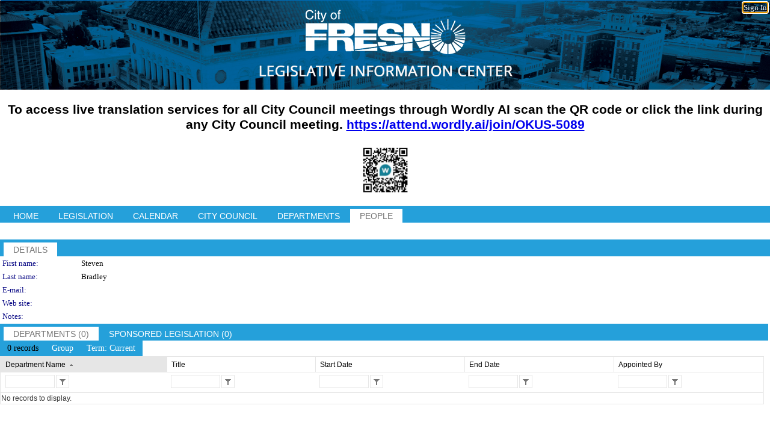

--- FILE ---
content_type: text/html; charset=utf-8
request_url: https://fresno.legistar.com/PersonDetail.aspx?ID=232548&GUID=906F25D8-CB4F-4008-98AA-8FA5AEC7B0FB&Search=
body_size: 51393
content:

<!DOCTYPE html PUBLIC "-//W3C//DTD XHTML 1.0 Transitional//EN" "http://www.w3.org/TR/xhtml1/DTD/xhtml1-transitional.dtd">
<html xmlns="http://www.w3.org/1999/xhtml" lang="en">
<head id="ctl00_Head1"><title>
	City of Fresno - Steven Bradley
</title><link href="CalendarControl.css" rel="stylesheet" type="text/css" /><link href="Skins/Tacoma/TabStrip.Tacoma.css" rel="Stylesheet" type="text/css" /><link href="Skins/Tacoma/AccessibilityCommons.css" rel="Stylesheet" type="text/css" />
    <script type="text/JavaScript" src="AccessibilityFocusManagement.js"></script>


    <style>
        .skip-to-content {
            position: absolute;
            color: #0443B0;
            padding: 10px;
            z-index: 100;
            text-decoration: none;
            font-family: "Segoe UI", Arial, Helvetica, sans-serif;
            font-size: 14px;
            margin-top: -71px;
            display: none;
            top: -50px;
            transition: opacity 0.3s ease-in-out, margin-top 0.3s ease-in-out;
        }

        .skip-to-content:focus {
            opacity: 1; 
            margin-top: 0;
            display: block;
            margin-top: 4px;
            width: 150px;
            top: -2px;
            left: 4px;
            position: relative;
        }
    </style>

    <script>
        document.addEventListener('DOMContentLoaded', function() {
            var skipLink = document.querySelector('.skip-to-content');
            document.addEventListener('keydown', function(e) {
                if (e.key === 'Tab') {
                    skipLink.style.display = 'block';
                }
            });
        });
    </script>
    <script>
        function focusMainContent() {
            var mainContent = document.getElementById('mainContent');
            if (mainContent) {
                mainContent.setAttribute('tabindex', '-1');
                mainContent.focus();
            }
        }
    </script>

    <script type="text/javascript" src="./Scripts/jquery-3.6.4.min.js"></script>
    <script type="text/javascript" src="CalendarControl.js" language="javascript"></script>
    <script type="text/javascript">
        var addthis_config = {
            ui_cobrand: "powered by Legistar",
            ui_header_color: "#660000",
            ui_header_background: "#f7eecd",
            ui_508_compliant: true,
            data_track_clickback: true
        }
    </script>
    <script type="text/javascript" src="https://s7.addthis.com/js/300/addthis_widget.js#username=legistarinsite" async="async"></script>
    <script type="text/javascript">
        window.name = "MasterWindow";
        var first = true;
        var first2 = true;
        function OpenTelerikWindow(url) {
            var w = radopen(url, 'RadWindow1');
            w.add_pageLoad(function () {
                focusRadWindow(w);
            });

            if (first) {
                //w.togglePin(); 
                first = false;
            }
        }
        function OpenTelerikWindow2(url) {
            var w = radopen(url, 'RadWindow2')
            if (first2) {
                //w.togglePin(); 
                first2 = false;
            }
        }
    </script>
    <!-- Google tag (gtag.js) -->
    <script async src="https://www.googletagmanager.com/gtag/js?id=G-TTMGN2RHVZ"></script>
    <script>
        window.dataLayer = window.dataLayer || [];
        function gtag() { dataLayer.push(arguments); }
        gtag('js', new Date());

        gtag('config', 'G-TTMGN2RHVZ');
    </script>
    <meta name="author" content="Granicus, Inc." />
    <link href="Skins/Tacoma/Scheduler.Tacoma.css" rel="Stylesheet" type="text/css" />
    <link href="Skins/Tacoma/TabStrip.Tacoma.css" rel="Stylesheet" type="text/css" />
    <link href="Skins/Tacoma/Grid.Tacoma.css" rel="Stylesheet" type="text/css" />
    <link href="Skins/Tacoma/Calendar.Tacoma.css" rel="Stylesheet" type="text/css" />
    <link href="Skins/Tacoma/Menu.Tacoma.css" rel="Stylesheet" type="text/css" />
    <link href="Skins/Tacoma/General.Tacoma.css" rel="Stylesheet" type="text/css" />
    <script type="text/JavaScript" src="GridFilter.js"></script> 
<meta name="format-detection" content="telephone=no" /><link href="/WebResource.axd?d=HkmiNSkKJcp9zYO7iQ4LQenL3JpSZe2UGKB_Pk4r5YQRuZzPsLMsZzwrSvy9lruIl5GkgwLvHWu67vwJMwKSFxUTlVdL05GtcnLDPfablFs-ZjDTV4SRhTyPSYW1NSg5lG_yG93x297US-_TNEi91A2&amp;t=639011838938114026" type="text/css" rel="stylesheet" class="Telerik_stylesheet" /><link href="/WebResource.axd?d=___tm6ITKFltLAGh6pWoGLdjymZ3a0gbG9WZhyNGfv_E2PDyYGUYcyALvOcP_QVYOlAJwjEwId9T_e7_KF5AdkEDxkw162VV7cc2_p7M8FdPAigC1B4GvL7aShEsFpkG2JqwLc5icjwz2WYeBgBneJtjYRK9kMTQCY2JwRAPHgI1&amp;t=639011838942171646" type="text/css" rel="stylesheet" class="Telerik_stylesheet" /><link href="/WebResource.axd?d=QKX1AO1vX8ebWKfbb4eOTKZ7XgDBItWqLqM672Ig3qQ3HhlG_I-hz_SrjdyOSSXr635e3yq9ulHFcK2kM9nd4YaoR3EZIdjDueENN-Tv2S715C9DxrcbNBHvWPj-Uh8x0&amp;t=639011838938114026" type="text/css" rel="stylesheet" class="Telerik_stylesheet" /><link href="/WebResource.axd?d=L0_AKNDhmYFLmFvOBCSI4XU10-zchxpJMshlywRgPiVfcHMoWODf6VXKrnhDcEYipC3Iu0EIYdWNU8olivJvrFQYOWjTLphmLHXaA8jzdvKOi5_Bq-loXwYmimBNxkDJjeGZ86lKJMOoPPBali7SqVZfP-PvDAGihOEVQNS8bY81&amp;t=639011838942171646" type="text/css" rel="stylesheet" class="Telerik_stylesheet" /><link href="/WebResource.axd?d=lsHxUYuoKn-ifTgGVgyNZf3eZVw2bqdnrrfBJ8SSWF0J6XTAyGsj2XcoukzmozU2bdmLMxJ7YwvzKl3RXRh794KwnXvNcPwTMFgJz1q2H-NkU9XddzMi2rc7GFYRGxglrSKxgkmfnuvKqK1tihnG7Q2&amp;t=639011838938114026" type="text/css" rel="stylesheet" class="Telerik_stylesheet" /><link href="/WebResource.axd?d=vsKpXOsoEwDUfVug9KOqSmMo0ZYmPmZq9pNuuInW9K8LhCVDiGx-4gStdZMuqyTrdQnKi2y2KGw-JDYkasLPmGPVTN_zZ42kaVpGhkB2gwWbSGRzM94ksIhHXxPA1yg_0&amp;t=639011838938114026" type="text/css" rel="stylesheet" class="Telerik_stylesheet" /><link href="/WebResource.axd?d=7l9Jcw5_RWmqAkae4mzZoZJIh0v7JyUi4rYClxBRiGzLWvwbFMhl3gUv8bndSUCrQ95Q2xQNeswtxtBhjyYUd1RF9hcXSsq7-xmQV16pLfBcDMBfegPnEem68Jwlr3AvJ_IRkGMXYVVhi-LGs5aaEQ2&amp;t=639011838942171646" type="text/css" rel="stylesheet" class="Telerik_stylesheet" /><link href="/WebResource.axd?d=Nhf6TpUj19KZ9rhEj2xtdQWB1AE9x3dfjERCbojyAxXP6CcFUcpIuRIjIS_IzCgwDtzHlcE6eqDW_UkCZmMuD4x586LEbaG9IrmDoMtO4sXgHE8h6D9e_UqLYjifNbvG0&amp;t=639011838938114026" type="text/css" rel="stylesheet" class="Telerik_stylesheet" /><link href="/WebResource.axd?d=tAs1PzD6X_1ylbCNgK9s1cqAYGXl-XSNdUIhFeUKBz_WsrVAzaGHFgAg0s2NuE-StEa6VJlt72abMBh-YQfqyFCRt8S31gP_8v8t5uQTw9r4wOXyFTVT1mbxbjStGNOWT69uaie0sRp6gLwXCFDBMA2&amp;t=639011838942171646" type="text/css" rel="stylesheet" class="Telerik_stylesheet" /></head>
<body id="ctl00_body1" style="margin: 0px; border: 0px;">
    <div id="globalTooltip" class="custom-tooltip"></div>
    <a href="#mainContent" class="skip-to-content" onclick="focusMainContent()">Skip to main content</a>
    <form name="aspnetForm" method="post" action="./PersonDetail.aspx?ID=232548&amp;GUID=906F25D8-CB4F-4008-98AA-8FA5AEC7B0FB&amp;Search=" id="aspnetForm" style="direction:ltr;">
<div>
<input type="hidden" name="ctl00_RadScriptManager1_TSM" id="ctl00_RadScriptManager1_TSM" value="" />
<input type="hidden" name="__EVENTTARGET" id="__EVENTTARGET" value="" />
<input type="hidden" name="__EVENTARGUMENT" id="__EVENTARGUMENT" value="" />
<input type="hidden" name="__VIEWSTATE" id="__VIEWSTATE" value="hPUjO4sHFGFsEsgWRm6l5xzw0uNAckCa3vlUY+juwN/EV8Za5FxtSkC+nkXE7w0Ai74PA32PZgB7y4qj74/NoeULI1CqT304g6Hl9VzLLFFe8XOTISxD05qFnVaRlgeJjY5C9cVomgt5qDEldWm/sb3bdKotUAlLWz6y6lVrjrEBrNTQ/rGjzaAFx6KjRxraISgY72clbOaCRBacUfS1NTK3h9LH3BIgUKksjBhVOstLS/5ChngZX4aNjRkdl8A2m2x/uFqYn8prXzzovK0onrgUaf1dsLvA+AYTh1wthMRjg6JKiSPOM1VtxgGIyJtw/O2cbKecvwK1+V1anZDVujMl8GohXad355Q2Fk//CAOYCD4yhDuffIlQ7LX83NM1kiJAJyGQZSW57bKXhp+svEwvSsAo9Xg+MK/XXzUErj/EmDewInJAcOfcTJYvlmQApPEJbGiDyF167Q0eXsaM8AlEbQft/j4uyvQgkIadujhGaHOmWQof490ItT++Yy3nHnfSo/6tyvit+y0LXl9fJKY7OlNTiTZ62XOYka9TwZjrrl5lQYEI8slEh7GnfWkX2tcBpcZQIcf2blTG4FyhXtYlghAx/aFeSTo4SGJ+KcmUfiJdlWxYVtyOJdGicUPlnGqaAwnx1owV0ojfUxNlqr5GyKzsbyOTYoFAXOQfR7wtUsL48Pri0JLJMMO9N6UOS7AmHeLQ0e1KSl2pOq36oZxKBEA/4TpnRzwXCqZCFrOyltrMHzleYX8kTN2kfACwzoaQUlHKIm/NDj0XvLX2NBcYrxn2pamA7bpXGe7OoSnSDTB9g2ZFIa8pzLGXaH629SzVjRAJ601zvarlAUIfXUGdtEIh83S334Z7yjYSOtmhvLIUC8wcC7ebXIkMddYSBLEW8HRgcS5NW25YDn70BshQ4yotcJxD23CGoNcpQDq2aRRDV7YjQAKJWDpuNDnb5FfKTpXyZRyae/KFL5AM/DlzBa2axMrISZz4GQxvRbGGw9af65tYv7F4gfWkI00twkxa/i0qiAVKoVfJ3p/Vmruv0P5eHO1hYFsaJg4k4HC82QJiQQ5ZlDtdD+q6DN/ZtC/YfrcJIOKvlk8ErRLhD1JMhfjK6TxjPP5xWSJZyOVOgbEifj4N1NHLPQAOo4FSlHz8j5Fs1sTJ0xKtobgmHgL6SbAmBYuby7c1QNmffLMid1erixo6nf0lOcEpcDT4NdDC4H+abqU3DGMdAuwBzKKV/u9BJivujcik/3hj8s31CaJmcC+Qu/ilYjgypF4eA/jgpEKvrqw7PNdiks1VtUl3n2JMr8yjgSM3VXg8MGGqYPyCC6RSRgwxWFdquklwbkm8SDSS0QJ1WL+PvnCLmZK0//7wBgdZZrl/[base64]/Wn9yghwuSUyOt4Lh+OnP6LOwhP04wUcz9MuusSK1WbdQaU5W0tblTfHR9Bbl8YP1AhqEM0wYqwBN50Y8d5ou6FdTnGUZZjGDplNbEWAewBePeKzD389Ulrs3yCNNE9A9++loC36bsz88byssRFyg9dP4Ffpd884XsmK34ukIfe0aicwur/P9sHXpk2Z0cDOpBJBsn+R9fIFdiLa5+4M8OPa+YZM8eWNpov/JmqRKC+uB+y2DLGzBwChS4sU//zZwFFR+B9ssALNMWGr1Insj26XCSo8TvmNP9+QwuysKl+0KGcyMfWKCDECSXRTDpevSJz9BauGa09XuE9GRgV/[base64]/DUo2iCqmG+ScATVREPvpy5ZGOc72060j2k11tnv+f2v0W9EsqrwSAbvv1G1YLyAaldOEBej5UopWJOyyhudyQ0pzTA8ozte0nTkQMcM2DWBxsNMgqnXR6zbQalrVxZCDHudbMvsLTo2aFb99+tJV4oLDrdy38pgF2ppTVOAaPgz1ya0eZs7Y/nSTQ/hZR0BYwNhrA9eRkxVl6OuXqzzokrAHat5wadmtIUbnwnW3KpVmvzJlSts07wZQmvEo9/Dz93M8umSWa3gqJy8gb4a/PYkYQT/3m/8JuOwkOXpDy1IzmhKzjg4dMB+Znp6hFwUPAJMnEj4l/13L2Hc2xSJuPAyEjYRTjRvhPbT3SbMaqmyXh4dEG5LpyNF185JkPn9h2dnFRzkSPgMaX2WMTgCQxDOYLgCSXB3CW3ZsLdRZ9uhFnsg2swvf1xYOWI3KXmwiXOCDIuaTXIlERf3eksz9oQSWqLn9OOmmc5eeWpLEQDeGb2OzNy67kiu8Z0zEwxrdr/onCGuMDb3kXYodfmWgtvZjKa6+qe4H+7l0JGEZrZuGtaeawJnmWzmE4qHrlI+bI6cJHiNer8byVj3Tk2GvGTqlGISBfLnhqubVnoxt+clIqT+vfx7/q6x6kYJ2qxlHSzoACOhHNxlaskARu0GFaCtvJnhINj9tP/TgapVw7/1uCRbVw2VM8t6ziYOXbYCq0Ub/XuVL2uX6y0pjD50nSTSAX0TI0Ckp/1UrftaliWpabqAlNHaboz7HhjwkpUqebZzHjvCTVRvNpYlPxS5UbCEP5Vb9bPJBM7UfiGdKT8peoH8ObT+p+fWMNegnQaPWKLyfnWpTXunJ7OQW3Eeva76K7lIj3wV8QvgItSx0b/SfJiEBPcUlpmhSsGfe3YrqmN0Vxj95MntMUUlwFoqY2iYRLXRpFdra8c/MJ9uIsNQUK0E7eXGRlZXosVP/3C2Dsdmn30AzOapzP1kiHxViuyMnuIRaLb1B+GPEnsTKCIyDmudO85ZVmzMlwXw3mPX2y7IwMYSwYP4dw699DSp3nHQSb/uWxs8o4v0Py9KDP9RKCaCx/RuSnvPqsyQKCL/tQHr9YPrm2lm3R1pxRe7CN+obJomW8RvMtHzQLo7gOdIUnN41Wwb2zfq4Uh1M2aU+hUlUuo7wqvN5w0546/0B3lIQr3+AjpwymGMW124n50lAv5RpYPAjEcJYHm5sKqr4Oggv/VwJy6jEsVlo/v6Q7/u9lXJWkOrYz7FHkMI5UU8QJKh/GPVNODKI1XeMoAD5Ipfj62g+SEGulKaFuidJh9PM0xbCfm5jVj98/y+KhLriG+Buen42kMFa9R/[base64]/HcgxDVqwRLXC8vieTyL40+AOrvONSX9ptriUR1f5CpY1qyiy0MNOtcUGEWANKEuJOvxyiyjVvJF2N9WAN/90lebNz91tD3WC7muNnzIbsCLwg8bt29X1csX4VqOZAzoDf0MAzTZe35TRkfE/hwxl4WYB2EC5kWCC+t6H8AvXYj4c3bJzXllBwAslGrtiHl99Hcg6r4HS96huCj/sxmIxh1OIVhwPnirQDwEvvx/BrQIwF/fHlRf4bpBJf4ZM6rojUUKKMnUuxuci4rAjqqjQVPdEzqXsNGT+32z7yXxSZI2S6VIN/uai7/3WPwYDvvxEbiKqbRHzZxiwu3OA85mnWTNTqlMwZ8oHpd6GShAOD6xcwP7TFAK1AciQDdLaq3wc0MOSxjMFS6PjFRgJPuVLn2FmcfYHOAS8+/1sTnkg2lNHSowyMZ9O1crT0M3kL2uyBwHzHv72UeXFsfbbhj7AHePujxGp4fxDiiabwRg2KxijYR0rM3jyZ5wSrpefz6NS+JoQKhuMrPo0a10yHZEvMKmJi7Ex/+b+EKjkE+FOHU8q/FfVTXcvVMW5CppJxtkV1UxQZhM4pOSkcjqXpNlnTIqkGVg77NsGHh9g4HCTTcX8RwViye7CxFWo5C3aM1zmQdomcS8pb+mwNc0Vt+8L4IW2fdQj8dAdNWouc/bSnYgc2bgM2x4f6+ayJdeqGONH5RCbe6b/yy608iq4QaGmJ8GdONPiaCMt4Q2zp4WGFrzrPLwmtnekBV1FIGGKGOAsz4pkqGzfVjJxAFfszPTamGXSuOzHvLcThnDTpLvP/c8ZajMQHvZeJu8BcGrTXmEChpCR24Hn0lwM6yrAkrHpVBNYT/bYniI1wEpZ8ihFaLQK1964DgneYMtfg87zZJP5VXvPHZeD7e9Dmd6x/o1aMSnRu7UQUy3YDwZbIieAsg5Zl/8nPE7BTM7DDQT1utSHNxePOcPhmnbi6MGThJhpkg3GsJ4rkNnlKu7hRyaG/GnZJQl70NAZex2whD8mpLQMgSt8LMaY3mkUVQmXyqx/32cPAIYq7En0WIT3748fW4J6cTpNao8hwMx8oiFpo7GgkFOxIBoppbC3P6b1d+dOB/c+QO3wKoZ2OQLuDqXOE1Um82RkLNye97cwmM9imMX0RZ5F5/42mWH2ueDxke9BunwnfB34U0/wxwGg3a9VnnHS6QWdL6bhiOv9mV8zl5LPgX4TxotY1etkfgHNSpK8Z1LaqFSpZPjq0tBeMnhHKLWeS2dA+16XRep4Ao8tnI8ssTnO32IatTZYpU/5M54yAxPhQjvfwppFXdwzWKyh6WNcu3tcpgOgSG+kbZpvnAO4xQHGzzKHIfvmzxz/LCWf6yFWGE924HFztM4M6gwiC1kCOD3IdS8QFLN539suElA4MceRLdVGh0BDGNWy5zvGsmkvP1tDJfJHZi9xsgLj4mKD1xFzOFNlfkz+tohVD6Du1wPygQMttqc+2lqn2eSGMtXiJRErZu+C3qav6N9tJdu/E9gYN8x9jyEeEZdrWoaWJieHwsjSlZE1m6GzcRnykN/oh3N1qDDTphiOWZKcKe/2/MyslxmshBsLEHf63hqv055ePCkAySJqbN3MxUdIJcBDIVxbQOrRjBdQOqhXamTng6GD/DvR2hyOSk6JMkFJglYA0PfiqqOZPumUxMqfGrl4EdqMqLdg+1RUzjQhXzNEhGktJIhuqsK3VQJB7A+0ya+rMt6eDfF1X9gaRczAB8bKyZmI7cR2R/nhPpVnD3a+6vAbq9YGShHu/ImS+wO/jkDVL4Z6sV3WUVCauCz9yCZ+0Ptq81NRAfNwJR9sFTBAs3YAdEb5Rghvd10UybVb2+0tewV3SYlhTSAfIQfOjxqRCBfFuna/N1oLeyDUuwIW5ymgJSrGC7TUoD4Icw4gLQi7KaL4UnmC6soErv3rGFTZUYJ1bOvDz6PUvdZPYvvHTJ4J37t1AAhgYmHmHJBSIBPXx/3H2tQk9lXJuwpjkWTv5Dj/2atMmvL/[base64]/Q+zStkHjkT2pKn30UzBRmYuLiOnHazfQspeRzgdHPwGW/K2O9Pv2JGhZGQBEuZOfZ2IAeb1dSF/[base64]//rpPZAdlWqLGHWaK2SSPoxTJNZAS4pmZU3r00kiHPRzeHULBp+nUanjMIgofSTI5ioiYv4kJbqwg7C0BlrZnVauTQUMWtwlVe2Rm8wRTy6UjlUaiIaiRMck8Ch2qY95JsYHFvltPXzIaFhd2olToov/rSuKoDrMfGg8CJ+1T1CcyWmOoSDjPOJ5Kc0W/Z0x7ex48HSq6zCkwTUfeVClZgBGU/Npz4Rc5iZ+RXTsAIn/srD54/0q0YAmKd8WZMDK/eUVzX2kdkPgKs8ceelgTRgZnhGsrI2UTIWFSX8VxycGPyig32mz8pOTEaxz2VqHpy8j3dexhsWUpbVcJtfvRAhP+rPyQO+N6uCiUKLRQ+0OppFiVaHOq5lcqaH+zL/CYCanMDd5BSESJES8xnEDbgnebZr2YjbRX6Zp6xytMeVAtzhB5PAHvawciM8L1kAisBR/aPNNE5fZmlFckIRBsTVpJU/KuYfZ4ScNdYvR4BvROtDdYanxJfJ9+8EJImaEnXFF9BQCR5hu3S0FEFcGqdi3QPJ98oh0NXT1qq1AW67p/616gvwW1sjAVF4aI3pSOkZiQva8x5JLv4JYprhO4hqryZ93jw7MLUQ29X/iWjo+X3C7yEUrar1LRufZOO4QXnwci12/Z8jTu0sv1bbOV/otjzwDpcP34T+/xWgbXsWinquAKJMNDq9lIoPwaKAHGiSLNf0pjkG7yCIA6mPFNobeNrFP3rkV/JbclILMDkgl4UowAoQMArhh8dUOTOWbJLele1rgmVAqpq5+KB1tWd/MbLkzYMQPptOCCBGp5tZzw7Zp1EEoefTQa15Jwe5wcIY1x7L+vl7T5TSf4fibv+dXWpF2G+LefyCc1tRPeDum84snGQpUJdeNdPD/J48LBAfK+XnCHpfpgFd2DkDH//6NmuKrYi+mkWi7C3t2jg05XMp2WKxxDgcG5gEIjvqtE5aF7n/ne4LtYw//ss8j9a9VPt+crE+IhyzsH054e5o0gIEJBp2X+zY3PwRk62HZlrBog+7ofTir48TGzzI3flUdZ4HQZNmvpKwDs0mSM3E8mcXNVHS0MWvIqhC/Ds0v3ww+JeRgOwyrQYX5R/NXO37zuP1ukYGCTIpCB0jM5ZZqW082OSDjwTEsvo0S3V1yleJxWcyztZkUtAXhMu+iYYCNBVvuPgBqYXw8nOoiPWUAfQOYIICfxbhBWGPS5m1a32Dm8iVnyC9f4hR7B+bBNxF069YMgUw5vVhcAlKE8rr9CyAIPp4Jf6H9yPSBxIiTrkwuO3x/2hLAtg4UHl+L59l/hizC71RIphzIsKXIlgaIovoAuKYc19Xkb2eOHglsL2xYDb3cG58rdobmCWxD+fmHM/[base64]/uZ+v/xikVBXoyPgm+3rtXtADhW+mFRyx4Y9kc69vmTV1U+m1JQ4bOo7aJzgsMZCFoSqmlsBt5BRLvdO2R8V+b/mqoFVxP/jLQpg4mNzi8PTOsFXC9JY95BfIfeosaWlQIWx94oQe5o1r+P24N0h4P/CISpeBIQCIiEBS98Oaxi8iDzMiRE6fllFGsEFr//3POhWXEkb1HJVxAPA823jlREb1QPxw/eiEbzajPX+0M0e98q9/tLoQJCV/3VahxqQA9MS6r4Z07FPwBDtikeMeFkZ83pa6SN58yWXFMTPSyo9iZWAysaqtSVgN2a7pwZyIztjTa2kAfhSYC/tBKNuffQewmUOJmeey9EYNAfesJaiK+3ces+lXB3lqu7ojEommXYXxyS5Yil4vz8LqeWYR2lFpvFNdLt3FMgfW0wDsXk5Z4i2zV6GeJbj4NPTNIiIbU4Qqxyqok92dXAK6JWznQghVuJLbrnyuD+xoqW4bi3NvNuroET1NCzrOvxRGZ/j0Z50+l65ozou94jC/NQC1yzh0x/9XlaXYHBfY4Sib9ZCiYFJsnmMYkx/[base64]/[base64]/A6HyY+IMKvw6cJy2KJceQ7nLDornf4n7zzv6vIkLZz1c++rXc7Wqx6cboc0C94+wK7Q7OCyjAFwB/T+kgkU9A/BE1v7nSI5tl9sfERBv+Jclk9cbfN9pU8b1isauVnErTtGUh8hmlhzN+sz5ToY9FBPnkuUiAoW8UPsYnKX8sNGIyQIxxt86DYxXaRaEYiCt10p9sBGYlq0uk7hTxBuVr/WeruMion1YwozM4AL/wylKXg3AIoKThJEgdkm5M616TUhnYfJJCPKADJ+3fXud+Kr4YIn1eUGJ6SkkxmswlDbhE7UfA+LY5lZxIXDhmymyC0ZyC3MEANn2BPqjjRJm7c+5p7BeqpIBJI2ehOqunAX11+zGeP/mpyBPg/qR6FXu+Dat8swRSi/ToPQQT6c/urPQaSYddyLknRVaPUO66/[base64]/LCK84yfAVbGOo4h8M11Ab0CrRLfU6+bE4vNkVq4eIEcC9wD253xOQTorPBHwm2xEPS6RpL9cAZdI4Zd1DU7+bILAQEQaNVRz6367razSBubhZgiQu/KIO9yufDGH4LoXIxRyOFQ8Ibh10bmJrBcpPtnDJ1JmmQ3KIS8tdyj6EyquorVrRPYHSdAJ2tc0vu7SmeRpvLKlO9D/hWgJGJWQaHVpy42iwwMgEvOrmmCFs1GLTYqUpJxI1DHR36KJFN7EAcWzCH7/XsH2yyNY/pK5y0/q/ffyQV85+NqORWQrE8IZevr6mpnPFBPuUElBkxSyqB8/95UYAz5e+CkWeAFephbWRcGJQ3HulZMRJfNjXSmzSBu26r4vRkZDH2bhg8E7/oQTc6Y1vZUusRl0lP5Gx0r+LFyJit6ieBl66uSH8Zyf1PsToMT76NydnjtM5YPEwIQ8s8RVa8qsSvkGdMDASYVB/ia92NyVS/GPwEhba51JYZAeRYbZUNADn85ROUTha1jmVL3Ondb0axxK8EgFpyLR+NX0mge0Db5hAb6um1dDj9ZwzaoqnlskWrFT+GDa3xHq+IPR3xBCTv01aZT1GtBQUsWTCRJzlEsZGfvAGkA8CbkdxvegpZ86rVkMBRTNGL8aVubMXovRo5J1/18eehVkeJUZ/YtjhBt1zrtsLgrf4/Rc+33EmNTHwJI+Q0XOa9udPISNKMUt/h9klebN19UZmF9ch7CpIOpxxbLjq8C7V+P983LEVTDfCV0beatGAIsFwrW70RJsnf0NAH2j0tQqWnSzghc/bq7B1WlsEWMcQis77/zXEXOdMf5glPcoQ4o6TDWKBLGs8qmob0/QcdPT8Ynh1ZjcTM7WfRxcJma79h+7EtJg3F6bp7BtsTjLnJqOpKUVRdLkekVb4o+o7uulbYeJYKUJP1xGS0yJsGFjgAF+pOxqKO6mMkF1MjI6mwyGF5D0XaAYVl3cBzbFFnRf2bPXK0ltL/pYHXaD9KJ0oFK/TFkrH34zEso6bWIGJ7t8S4v54rcydTRrWiUWMadDAssDC67RlJ4/DeRC4FXwuU2saWKW1f7tLLokAmxuNu3F1MzynogAf5ZrHBo+g2dZ02zMqJDWzv2EkpEhvtI4wd2xPOSNaAW8yMkGJardJmIBfN4JMZwt3239R4z5IYjUXLoNITwyirl1FxjS4rTayCzNngt9LRQZVVFxOogx9/HgvtAfuRWv02ultfO1wsiCUhhBVbf5hA5lbRUrm8P7rZStzgpKKxToey+EIFznsRygQTYAVOt4F9vjDwyI4ZwoI856J1cum02FYXS1VkywgkSShIg/rohMIsoHxyfr7c1apsrCar9L1MvihBKmhjOu9t0kpWdfb3+a6QRsuV80UOlU0peUs0JHhlOTrK6GhYMB3c0z4jI++1/aB6De/v+fx2IxODqMZCDFM3LdJLtDRe+pH1TmSyjfqHVSaFMXWCzPFaQ839tspU8wjZ7P/aONNIdBsvxlGykcqmNjp0EiRE8CGFFRMCXChQov3Grxk6uHvdBFw5z7q/NSdTyPpi6H6EIKjrUMEAN7TDN9UopJUle0mRa6HVr03AuHvVQ/5e3l9UVYbNkxqRGBYxhgmW8VxGRJ3lsUiJjJ2QjLrM19ui54OviSWANRXwE7Atx9SezboATPFCa4Abcg3YhZ/py6E7EhoWqO1jPzvldeQgfbbDlZFYNYru/fmgF4W+OtEFpwHHTiOUVMCJPDRAs/iOptsdOYb1ERyvZGT/60szzjAUKS5/I+WjZqgOMywohfPObvYlzSIPylCG1aRDQ+hpzsutezH9jnOfLFhtLwg9uMceRdP0QFfa1gNjA6pNR3vl54ICGbJNSGQODIh3aTVurFYKX/RtGORfNZdxk+yMmhFlEr8tYMR+GvXVJWL0IkzHax7fYEuYTKjAA0RBH0IMK6fnQzvkEqOCr7cLtq/PDvnaRzzg8UBo4p4xkddGCwcdOwdskWKthOc9sOx3Luib/3+GA/ehANn0E1yTdpupGQqWIFK2+jGWFtrXPoop3dbOvi8pl9/fkuhH0kaO3DucZwpt3az2pS/mbEsb4Phnxezs9kjQNvI6lggoB7ne5NnwY6fDIovlhyM3V5c/qzErRl+MV1JEekcu4f+VcdxahEKiLX3+tnmZoZrQORDr24cPH9DxVY0ondwWvkQ11tfMCiITmsWpSpABZwe59VSPpGusTPgFWx9K7TUjEKX8tJgBtEi6H7lF9oF5Y9KJtz9iWyutfnZlJ9/VO4fFssZ3Sg7p23B9ysiiZrQR66DCvr9QzriXk7XNIEkPr1SQG7WpGEsPF05k0zVIsM0CIVRjA1P/EQ3huZZwX42EBT1y1P6JhhZea9/fsLscv5bpTZBBt+f862gjy7eCe7srKtSv+D5Wp0go6F0X7gy9vV5rhAlhKEG0HzyGahzhXYKpYIQhLudiB3RSQZvDi1YLP6FTpkHFhjjVJcyXAdC4193dPzNJvBJJKR7tRC4+w5N86goQpDlE//JfUJvCoSXrB4SBnVQEm2clgtI9ocqDMuka71QCcRP7XR6+NX2ddj0CPK5cbKWK7GFMz7MmJSMkPbc9L9/BU2u/K7jgNaN1qg1nUoXaGnoGrSQd9HKDchycAa81URcyC17+k4cMqWBo03ZWb2HBHFGhAcHzdmQFdU2jW/8K9LRe3Yg27dL/[base64]/8JFhGgkvG32AjTR6aUN+pP61Pgqa6xUA3rSYrFYIt6UEjXOEcEdFZI5GZpPnMeS0bxnccQePfKm6kQWEGu5t0QRNcnLhRKB+bRl4uSUkymLug0WpZn74G6vf4igMzWuGiSqUptiMG/9M5yhE0UehBLh0g4nslcxAJNntN3GChcEzgzd2I2m8kzrXyR2qtaX6vsLFBtzTQvQL6U0395ybseiCqNvleihVfn7Xq0GDQO3I6KuRHEXxZBcw+9bN8uA8CaseQZmnxLHapbN8n55Qv1f1q8kYN/5yj8tYmV+glWnDjuIylO+OdoKjhpAQsP8lFDswfiac2yXtfeiss9MqfFSHQjG/n1LBIgOM3jU3szhDtkLGE2Rx1ukMu011ZqZ9ZgqhoyhjsWe4OW+CGPjF2DlOCg+x0w6Jj2VX1B6LLa2MJ6Y3n/Gm1QMrPYSIN8djcFgvj1TLlJv2mNfUDpZM/1lCtZyMujD2b3GLCGGEOpgfnVJFsVsfaFxvOug+gi9rLs0Xl6MoehVHfIwqn7FwONJSX2c4KKo4+P5SDXvla6VytwwDZnnJ5yeRH94jwwxM9kN7QotQZ9y0EJb8/nPAuedqXJXucDX9XZRPRdMOX428WiDdMLB/DNIitXSgTmPxpLwcYlsP0kgLJvLJH/kDu5/wfWtcW7j6a8fNdQDDPb7FbwYHijUXmlRUC2J5L0RRbI6IhZe3jcle/DAyw89VCAH2YO2CWQ0MQZf/1fNxTvar22cv6xffXJcrRKTqku8Nwk7t5UNWaGscYJsrg68TGj2yJNucpQ5tPh/VosYZzr4roQrwUahP8Hezc+G/hsfSJj4b5cXo3EkTb6i08DiZEESjLZb5Q/50l1mUBjbpeywGjTd2nLI8puayEklMxPGpD4ulM5J6HccNpWqRdoNnOSlVH/zk+ZY1zOZm6C24TZlVU0M4H7HOkzGkLIRPmIHYAD6QjpSGMc9amcUBO/xfiXP/PNaCEwsLNVTLOyLMsLCBeq5jCKbRNfWpUNkOxxLhcbixdGrNXtkAXit5hpqNYM74dTLy5lcN4qhAkyk3CLwCsW4Upht1KEO23ocxSi8ibMjfYZNFEanB6fZM9GKuOyWWskzqMXUOmvrCN/Ob0hfGeZJl13ovxDZ0PlTqnF5g5TpuAzIrRL+6OYsfSbdk4rs3VYaVqcTGYbqpFaVvW5n7xhZ4wYQz+IH8KDGj06uJ0/SGwGJ8iO85/7AM6MppXqQerh3NTzI8d6l4TzdqrlphcK10F7FoiSlFdLshebT3K86W73r4F+WeoS75sXqfSSAlyO9WiD1B16rA50mKVnpnfs3P6/P50H/ooSfzd8VbguF4tajE2gbZnLapiMbo5eX2atMNjT6Pxm74NLQcQIl5qzc+JM0ao2EZ+8bSG62+D95nFhRwUvwjXlql7KW55if+IMp951SLXSUAICsjW2xbWMZlP7XC0sI8KRrnb9V8FcCcqxo2zJ1Kfg+84x0bY8FjHOBtPBLPKc/[base64]/VtKPKkkA2WE4tiGvGgT3proWjPUtl92f2SSF7bNEkTqGfAGndHHbwvtdDZjCpTj3CCLmDwRlCRHit4EKnTTlkMt2pSSlZPipfzDs/9x1QGEDR2mVlPAV/StW1CWpTVTh+mNwH0wJtrV1xu8Sw8/iMEkSxCtAn5b+VtuRmAV4yHm4iJkYoA1ws2JlBLVHi24P44TMFuAlCmpJ9CTIW/luLdUWHk/uGc1HzNsUGj9t/[base64]/c+OqPUMJgq8N5aZK3N5r3d8bSrScY+UVl3gZo9sQ+3vGgUZCAIIcAKO7PJsvc1+PMJy/qPLAZ3XQoV2Gs5I+jmzL5IVoO1w+5/2nsx0hzBcjCLE3AiDguesW+lD9+uXTSWPmB6gq6rcrsmOEALjp2ls6zXDxq/OLSiGehCmIUOHBsndZEeJD2TSXMw6hsnsbC/ycuhefphtjPufjR2BWwCqAGVR68742ZJ6DhvmOc7qK+oqlTCMWXfw6YrGf3d+PmN87hm5ce7jS0V9Ld17QGbs9IKum1vO4MNkQB9WOApBdjyVKv58uYHwwo4xCtjUAQr9rumlfCHPSrR2jwxtdoC7/eOiOHDUp557aUa6z5oZbeUZtzJr841JKoxtujRLlFKWLYRUAwyPp6nPxpig9XA4SouA4VcZMdJ4EjUR7ry2MPngARo5Ft46QwzTd3kafw+WaG27y//63ebiwckSc5w6KqteNImqNEYqru/BXzzx4an5LYNoOxxHCWgp1RhTyu+nNWNW5vwA2q2EI2NoeBZEAmStNGg+xOYwisJiVECRsFvfAEOH+ogHqUC+Mi1P+/bppd6qHK21P+HSU3mt5ZZcxeYhZ0gCdkYK+QGlEQxHSGXIXvA7+HMf6AmxJUKBt4hUjL/qfEpBEs6sZn8KCGh/uWaW3URVCIqU5Qn+HmPOtug03IR3WnWlyh1/b2iqx1sYDcqdFnlT0FB8WIpdTiXUhR6JQ8BiQBg3AHuTGTP5YGQhHQSDuwJtutmoao9wer6AzxJtVow9oD84XGmaISziqVfHOr7hKXNjNWsGJh/T97mh90Eum8G8tRHq0+TlhojsS936KZUCw0DR3p3eDxkKCYgC1nVMtU0qiN7wVO/2xg2SQbFXiUkfKaU0eCy/uf3Xsp42RAkeK/ZsL24osFd947FzdbXc5M0b9he9y6jjNK9rr7JpXiHnnSTt+Rn5SIikfkahTRRGT78kF+nlScSsTBaWaqwUF1gRLfSqTOFrTZLU/2E4jLleDlSuBCv8lSO+BgON8fNAGx4gEIdHfp4BcHru3mX3fikHp5wCxo6lCGtQRLp14lljLox4w7WC8VvbzflA4fBbKaxHJVx1yJ/690JWGPVTvmqnfk8t/[base64]/W2gGo3xN7w5IKp+hG5b1SsoQDk7NKGTRi8+dNQ3pKfzIVCFCYr+goo8ZuhXPBLwHBgsxfp+BztjwKgWNswyW6srLzAQuh/7vBSjpj3+hlkupCUYISBrsDQs/oO2zwq7rF1Swa19t0OgQGtn6sZCe9ttMNtdsTFoH36S6QwoaF+/wp88vS9F49VzwkroouCvDze1JHIIGkOU3/Fo8Yq1dSiaRBy9y6ptLPEsV5swDcytVJfd75BiUnFb4NNpJyuoYJA16LsYEIQx8EPt3Hcfuzv5RTmGtAwPYER+d9+8CYmci8sg5CJX48pBpOWdPHuDev1EFmmuKym4QktD287qoGpofdwi+1Zd2B9EfeIaicodqlhlxBOtiidJqZjfhmNq2F/VRc3Z+t5fxbzZIf9IN5heQlvJjx5s4viPjxPFw4dnj9Qxv53shvaJmpKEtrqA/JpNtI3FIL/EhH8yQlK/IepuP2FDJTaz8v3gvCPA+UkhDyYkHGLGN8GeOehN2xxn0kAdAT50V7Qv5BWmjfcM8J60/W2apw5FqHxO4QYTZWFYRQ+GgeL034zGuWoloJWpziiOTZClBc7nNKjJ1Mmc5d7HCdMEZzdDcWU+/vZf63HI5GR2VWB6v7+ZhGfnFBTmaNO/ij/6z3/hzzEAELISw3G3PDe4wl7jmtenB4Z+3QMkhPAkCQZd6OpCRPTXvuJymUXD0vn6bukeAUTzEEc/1WfyLSXROgocrU0KuJbql6PisIH5AMsO7zkmoegGVaiH32pf4tGTgLHQETFetX81/eILDgf9SuvOhScLAHo7QQ0UuoB9awb5tz348wW50RS0jk4Xm24FqvKJgnEoiexqu3UYn3Inn8jr2kzoqkVlUh5X6LYtNi2nEKCsahzCg4sQNsndukTG79kmR3b2gSy8afrET5/[base64]/[base64]/sTLg0vCwXL7FBYqFYO8lPdE5gmH4/y4e1sH61VWLbCnTd3dzA9/FZBcnE1MOIITU714xZXVzg5GWSzxTMehQTXUm3kh26glUolDzWv+yjb3o8F3fPLUwIeX7SNECMg3xu0FH1mABJHQIfASv5YSOrxVkZyTeIw8cskuvxidBVhtEsac6D1TkStvU1RLvCYldrevsGMerTMjVL+qWSmit4OPcjija8PQVmAH5uuqfI9NxBBaFOao77LjFqq/+YPW6q+9EBcYYaqBX3/yIVg+W7QVHp2ZyiR61nUWdMabZv23Et0LousRZhjtE4N/oa43b+gcv2HIZULutWfnLtezeDd1h7AiB3UXFwac/mFsLlk+KCZJoTKPsZSiUD911Rz1zmSEMZ3I9OSHrqFrIGOfdUpMIaHMiTd9tkgSywrlgWgD3eQfOlNtXOjPwl2T28ZgxmqZY95XIUgxMVXSt7q1G7VIFKl5nzOzfatbE7qmZ9PxyOlqgN9X2wNlCuHuogSVq8+/m/jlTwAocJJStiZ0o8nGf0JZiFhhkCvDo5xd6yMgBTktUZ3LVQSa4Vjls+93ejOdQHMgFp55TtrW2Cun9kbPOv/foLvmQvnOrNXHn7j6kW3YaYOLs+7ulo5f9MWZxpSmDEfSvD2m/Log7pFjzN8Yd4uzldDH0FxG2vJz5Vgylfol4eSHVJ2Qez7iW+b5NvGbNuZpf+yhwyTBciYnPScWv+urvumbErF7NVBhK443o6lgx7JL7jBx/9oMIjnaGkWkVpIyLa/17X7InOAvQlnFHx7cQWG01mgQp+KdlRRWLCJCoZXVqYjmjPbBt38w5XUme2RS+ldIkO1HsGUTkuBg4C4rzZhstcxmLkdXbErtWV/ZbO45rCe5jEH6abd2sp1xd6N+OgOStWKthDHgpeDho92cOeRecvm+WNqCy1+NV6n3GzfUpwpNjOOKG469iEtsk/vwu6+UWOoCjDPQ+KsclxycapEDaHWiAlT6XJVi/bwwCR1lBPEHvhGQPPSdlkPNhUENjIdOo9X4va+6tC8xYcIvXdoPLyW57LsZf1Kvmx0c6cSJRu/kxDOoeA3U7tZJD2UQA9Nq9t0TXzwRMQBXYj+dt1LVI6J6FC1uGtRB7UsRwPZN11+ZxX5eY1YrH0LCW3SP9mEmtLsKPJ1A3Gov0ikLD/Y3yHvtUHJMfkhmYvPm5u62B9lWt4Ly65LDAjjWofJoRT54joJjV67v1zueyTDHTkwl6N9ggviiCzhZ2LLx+bghuVSEmQO/13xl7KHg46UHHCepXYZDuK7kO7bIzX928iOuKgARQ5BkVBmpR3xfdgQaPe2Hw57Pvb+JA9jYsRuUT3nH+UNG74/wd2HRtJXgc6xxHvtAridnAm5NNM147I+V/8LQwJaIPgirvzOZ+kVh26IdFEvTkafYLgWMgCr1zGt9n+z6eOixUA35wyKIG5lNR8e0ug/FJp7eTrgInO0yNDD1mjnVRcL8j/Xe8H60YqPlQW9p6mhDbDvWZWYiaalKl/sL5/kTh1iohl+Ge/M9hiwQU6yVWk5l1dSFRfxUQk1xpWNoThyMNH6rJhK2Ns7M2u0ycoRvxxQ5vhTKc6DD+FDbyIzXQn/SN6ZTm+hvbpN7GsFCNZSxHtuGw8x9WhNNsGXZJUFrHmhu6SETJiJk8LkRJB0l6//5iMyBtXIwwxUQbiWP5q/o/KdYU1LDt9pX2CDX71juFtxhIWEna03oYJCRRJKKwa93epmcfYVzaAH677bM6rjYXtqCX3PuutxDv/+ul0FYkGy4c8MCJBDDRZiAJb9qsRcmqZ7LT5ANApBeINWeNzjRuLXnahTB7d+ZjiWIqBZjck7FABkQ1U2/qFWq75urhYK3siHH4Z0qhRNAnoLgFzwiEk94pB55LGnZ8qeeWHzwJh8U6VLF38micjOxsYsn39WD6rjdgt7Uyp74JbksAPniLmHFL+2tgxLw07VsbdinOkMUr3GmF0/Ri9iCSXcA9eoXq7wEXDPfKNVx3RNuJ0yWh8+2VjvxHFvUNm+d8dczyiSQ/s7n7KlbL4RPewlCnPJQpw54RE1rMyEr+dkArRKSAMywwJcgazG6Qyqa4n1JOvKAolX1V2f5FRC4IodcQ0ZD8muocUsH87MYxscRG4heHkcgG5/CN6KXCGYfWVw1bxmDeKoagOetFNrfzG8mFSiDiCuSi8a3qEQfQqVKygP+wYlRs/JRUwHGDsvTj4u/c0PZpWVSsxHOBROF1VTdQaBagnmPG0IYUkeugDfNskp7Sy0G4feWat8gAQ9fuEZMn5sZgnt3phmIUo3lnT9exgKexWoqzOiPY177CGlumSGtvnFoBgofG8w8pXgcbl2km2IA4MYDhGG7xP08Mj3z2BvOFsEdvbzvOja4NCGSGldq9BrxHb/YA2wk/4ZoVfdah+OysZpYTPYGrQwW/DGShYoZo6uQnnejv2uVe4RyLK+7Xq0FYNzk4Wc4WzA25KY7yjFwnqUWG7ew1w2Y1t3iySiv+jWSzzxF72B8Boj/xDezrdkvCLJM8Oi2fjhHOg2yZIPO1MJPbmis2wfQdSvHhIcnKHCgCjyr2/wfE6Tw6z/gvJ2T45GoNCDnuRZPqjqMLCZH+Dbks8Jp8qxJhMXJ0dvP0xQ2tKIAo9QjKGOIoqM6Hf+fhjVqHwMi+KEkSgAz+gqLE4uhd5/JqM87+gfzpuuLnaw0KjaFZBq6sNCbKoxBOlT9Z4jpIvm5W8KDuCd2gdRuu/0iESzVMxkD9b9mp8su7295vYAEZZJxDQWcfKnvxrc030fVXC/VRlAhchObHYt9BERy+ZLcg/rdni8xIbF9GUNK6A+6M+gTPcKnJbD3vM8iw1ndUXrLvcZZZDp/vEBuUU3S298Khz0GSaR+g6qYYn5+TW3Mzx/mEuOGgOVCMkiYXepzZBN12gLa6E9wWlhYOmPVQUkwWPf0BvNUi+5vyqngdkOGP+mtfYhOEDLJ5xRfdV16M5vZjuhyaMXTvMk1VX5dr9HoCpSR1WMjzqanSTOrHAS4ZlqpZHaWuM/Rr+VCUBC2OBWs4ltvrRjOE5jdi4PmcGU7Fv/2CWxMVRFs2S6ATAr+579a7o4QrmGfKs6n958BCsEOLVWFw6VuDR9WpeC1/WdwZCv1crLgiMqBSiTOcUlctSJ+AoZBRlQaJUYVDk1Mj4NBi3J/ZvFfpQNXkFDCMykCFI/[base64]//9JiZz1titWa3DafWvzgp6M0dpB0iwou8tj3hpU+yrWBa809YstTkBhQhDypEGUKp7mScSttSJuFe7vXl6jN17rW6GQ4E8zHybdQLbm8J/TafvUJ74kxynVZQHPMcHhXRf2GuG//owKGk8usg0SL9fHDTjdwa9AvxWgrFeJG7+FAzYj36M/CA/9qrBMO3poRRi3O97Oa3W/BQ7LNxy3TUXOMonPGcL/wve4e8jAnxhNHnP3RwPR4pN6AROu1nU4OMjBT3j/zOmp3JMnVhDAISwhrNRuEma7EmRgS/fdUWGJPNDlWOrplstbmjASjUcfg6RiBT/wBJFuLxRSQC+R9Zw2wRhV6Jr+AK0IjynFTVLQG/UGHESENCSmtM9ai0d7c35iC4VDb94xmu08sZYzEdGs12TMNR9KHJP3DdO03dy4GHdKtDBYMePR1Mh+CEP4PBF4x2gtAuiozIC1wad8CbZQC4+Eav+59/QkZwJWlpDFMvqSqjwdAMfKz/v391Sa1Ts9Ra5yEBCoFX8lR1xPoB7KErtpvcTT8qbrfGTLoRglgEZzJjnXrmcvidNJh7uO11JrEEnktiEEmaK5T0lL06KQWOsuLE/VE5ENTcjaWxM3XVabUnfbzX/[base64]/7QAx1BpdV07WQYGNGUwPhSTGJF+xxuNYfPBBlecYA8zpbeyVreFPm2ayuShcKzA/INhDQL+V1QTTYzt6WWdcPMIoDBYvTJvOE7BdSclpFaqeRs34Fh+jFWR8Tvla+H6Z/jbRMBTxDAC0woTQHWQ9QQRl2a6FLizGd+u0wbxsgBPG+VnHqY4mOTooPjy09BaS8Q2P/Fc0nAXjUgl3EVvoawuyfCxN+gUdenXxVKku2PctMd6uvtS99bl5K0tIAX9d+hBuHn1DEj4M6sAeLErTCGJObPDZ1ww/N0VOtvJ+/zq2zuG+iU9sDHBnK/7QZ3wuG1dJ75puqnpZfNnpG8/44NRlcmiMVZwUNuNVDvYs02Q06yinhCaNqUjIQK+VehSjVk4NgcqzorMzark/hnLsRdusGBqRQpSWys5EjqjuvrhXd4519IbQRt0ksQN39AJMPGPFoR+vggkIfmVzaZnwrtVJO6NpzgzIRkX+pDIHaLCUmuNP49xuD5G090Zyp7bMfjnVp6wpkIEwbMsLoDTpE3OQohDSdBlmeyUkDHzwlJ5Pep3qjY1ioPuhlnQe5LEHCbExrnAzfgSKWhac/S8CXN0n959c0Btr83jUI4DOREztC3GfyNiaPfWp7i/ZLf0sSex/UDSBtOthVwx/[base64]/n4Psa5SGYuycs3vXrFr85uQcOVU0c4xjuClrLsp2EMkZ7oyJQ6N7sMZyADzY7OLwrkUMjVgb56Q37F2/7yEDoJsXiwWW4ldFumDJj78fLcr8sJ8uVl7negXu5BZkbRx2sj5EXQKcDJApXP50WGCvyuhrmuMrpB2IBZZGSWa/dnVGL9OyztGz1YGN8ahyLjiN8VxRwKPqGVsbYbJmvr2IyxG9ZZAGT9s9uH8nooaXQju221ub/GqKfSpgEoBEcfNtQib+UQL0kbCS1e1cbGWt9NUTIC3nZKXzZ2KCGJXzB0C/BoCbn8NSXThavaG5+0Rm1ob4QbmVnSPxjxN6eP+x8hSilAyLkXUY/p5aTsQ1kTgyZntzw4/swLrd/ZIBm53WfRHNcGuTL4+QppR/znicvOOgM0cPdkSrSUR8RIMOgH7iRq9+GFy+QIp1z0NyHmzhP5x4UgYKZUfp5tPz46P2ZCMa8/UoXP4jbt+2axHKI+04Hhhb6nVOdxZ3wlp5IMDG7tbswXwRckEbM7N6LtBRSRCLHZkLMSOGUc/cG8TKLm8P+ulQcug1dYTfEl69R0jkxiSxKwA524kJS4qS3FRqFGCQa6tDbtQZ+stm/6ZFh30m2q119zk/wAnYhfC8s12Q198HUKL2OGuDt1ToDimpXfLM/bvMdSAvNeZCvccOZ2pxBR76Z0WXLQjFTQ6hWZ5jK2u56bwIeo64TPCvMvLsb66nSXmqRSXLXBl7x3TGK1LnSrHuKQjpPRAF/dsCvKkC6v+PrOw79qF8v+GAPLJyyU3xI7dEYoHC3Huv7M0lNoskyaOSlN3tw32/z/[base64]/cx+QGsHPJOV+1+t7CNphB5wCl2q9FZAeyop9I0XALz+zw3N1hkaLTrIK1cCFpYMlMqxdE3bTfN+Bv05aoiiogj7eDOEmlCM/0M98B1lC9+0iDK+EviwlK16fuSGKmOjUcoEsFVahulgiXnBUtIPuytDzz4NcjYLZ7wJALaVc6tTWbwAGvQ5JVh08iIDg6DaNaxAgCFZcnoez5kb+w/ZEhugIsgAe484deArW68tMqwoZfCnNwFGn6HhkLmgbOHYSWe9LUXGEdgpHbVFa076mbXR4hi88tr+gktw00OOnbrrHYLJF293/eOQKkCAL5SSnd+p8P3KCJPtrDYnKSaNiiHqNpHyUOt5BOpaMIRYo/1Xk/KJCEy27IirmZO2GhzXzOd1dhSxDJ1oWXyr8x1OP+KguEmflHpn5FdRKKNflu3ulGAQ0Cqqk4jX9qbw8adgp4F8G0ZsBavt2AiTfIJR964jyTFHhw2xl1f3kP5IQWVrV2OsWc081IBQAl/9MWxZ5IbJvXlaBCkF3568cmN6dcQ5a5u4HSEchFE4pq/FvE73R02XXskeFJ8GfSdRG5I0S6L4vGfCiJnLsgAfDEed1STvw6Ts2ee8TZY3DnVg9sI/NYswg0RKJm6DWnOjmmnwMkO15xpP2zE+x+Z1unfUf7+lKikU2qmeB3E3iSji6VuHutsOKnb3AlRT6dQQrQAAmgLgMlz1nLZRcS45jxAhHBsLNovaI2fnkG++oPzTyLAxt0hTeFYp77Q/EPupuo3oRK/Ef7XaMvaC//rcUrg0l30ciU+SndBSi0bJJU74vc69T9qMmU/wbgJpLgnqUYsKGOpw89dCWwG7Y4f34C9J4FnWOoQSShJlMeoHDxq4FNGWfTx/BGRqjrgmA7e43nJQ3ARJFt1AwvbKzZNbUhX5VNqM0+xYGpQGzy5OlDOqw2gc52JhQ+M6pi90VZjbvEECh9xGXDFmvm9vvfWXkoqc85AMPpGcbD7loKp6NnF1bVgwN8h2ds1vfiwn7BPg67MgGsekmUTOBVLkm0YpFPiKMeMuO93f0HVe0LRJZ7h/IQ5TAmBuswU5yaFrqzy1ptX/9XgezGgHsYu3kjOfs+sjpnVkEYQFMmgXnGl5pbHfFL9524A+BWUOMWnq2EkGOePty2GzT5PmSYKNHZVES//vhOGFysTd72aefa1pXkWy6KQNYDFWh+VMFzHbwdIWsZEXRxe439KGDJd25tR8V9KpflcHBR7GcDN5iK8EUUWoKJ3U4SW5whfTDmfOZQbrqc8OJnGeKVWFuE9/kO1DcEcImCi7gNg2bPwWOYRJwbIYggAZu2UV4N+ixBdFihoppuACcfO5LFrCMP1vWQ12kvjUDAv/mpUPXNfIWPSON0Jdk0ffZ81C9ykvkwiiqlToYwPlNVp5y5wJDy+1ohUpyXaez63XuQA2SFsSUbuMN+DUtYHkAnDRBh25C2Q7U+7zc/QLOBJrhvpvKQuzSik9Cgzz6/7GXPXPijiQ8M77AO2oJx6mLa2FWkkkZGucqcVxGwmnIQAOAELdKVJUkoWqKUceL8mxMGx1aRcQUL21GDfB8cqj/P2vfwR8/iMTMUwigQDVoZ4wuu84a5OCSyf5nZnVvjbD2TJ/zim32IbOYDfp4zvMiddWkZbTqYb9fLqYNeUlKRDLJEVZhmAvtPsMgsrGUgSIOkeI2i4ClBjlFNBm+qZjF6VZjKMA+czuLvMdRfvaUKi13yzrMsN1nw+6BswBlajJe1AqAL+jimw7UFIyg9JWlxZAStnNIz4OM6shHu0UkdACxJC6Kt5s/YThnQKk5a2h3CawYKxCXEnymEeWanZ8S0zXDolhqSNQzjtmqaT1GmGPaGfDHfqAYe/AQbi/4kj4wiLF65BjXIkS0KT+ScBKP7tgWgOpIkvqN868hqvEbWVYU11ZROupvUTQLyQ8hncX9Qa3/uXBYHmgFLTjAJMbFUXQqSk1LMyMAVHo7kxcSdCYZt+C07G+9GeX0QE5dHWKuQBk6BItIJruL5E+Nfo3Yi9B2xqnh10Zp7zPuTNGs4/BCdAa300/afd2GjowLQgqpvimwIaMPqemKRpYdZLoplfntTh/egoQYh1SVLZuGU19Ukot6XGHzG9q/YRnwpwpbaCl9exWXee6/ey5xyVqop71gD2Cpm4qHJxLhRhYrCAT+dbqTENiVbufERlu4O9LHx9u1MsZqD2kZud2LqXf3dqmLkCaDtccex/eo9c55P7LBUDgGsDelYcYkRFRjrwVahTVQ4Wn3vaXUMI/[base64]/I3r3nkXyuUSb2amdy83Kvisnb6BCmorR4ycMk3XRyGmlJ9WLYih0y1iSA+52Tzu/kzAbHf3sTy1CbcgYHQ5l5JA4OBVv93FVaQQOtkxuJmYMdaAjEcdTELR/ZAXoRo45FGMdCSWZ19C3Andt8IrblMqVjQdoni12z/E6lk+F0f16AGQSg+GC0cjEgad/eu5vdERxUa6D9tfqD+sXTwPSw60vX+peHtzPRAGrV1B8yUuBq2fpce0D0QIXLXn6V5fm7AsgcrKCvKBEDrNUK4tUQyvlK10264+5vvNh9GPE8PknCEJe1WDN1Gs04KN4yFL1O/w4fdSNgbctGWpgCvfEgwV1J20HImWaycPGPFCfyZDWjZZFXaJXR3ytjHUGJVSYTPEWSIW0JX88uS1b5AYr02GqAA44aXKkkUw5/JrfBbFOUStI8yQT+VBZ5vTekCLrOaYXuOSgpQSddta6rgNUtcZQEZTMQsFgb7DlcipQmAzPsSW/qkigaF0/Ot7dNCq9Jg5eBVU+EP+w+BVEkneEwPmfPtDFHFBjh5UOexT+UzUlgJ7JH/zkhg1ih1s4CHzkvVAwWPRUOWvoIriJHyKDJGbrYahMRcuSBz3Bvzyg57yPt6y/P+j7m9a8MHBWmr0S5r/OC/GqRbHUOglnnUc/qgNIZNQDn2y7rIJQmaBFywARnwjD2tQJ3acH0lQ70eQh5HD3bcgoXM0Y1LDP7YdSBxF1Mq7pSMtbBJ585KaMuAfjgZzRtS4Xhfp9aXj2gOSx/IcyQsR6CpJQWgKJjaXcI+e1/u51wqLap6P9PyHo5brqafEXT+tyiCtQTMxW54MryJIC5ft8PgECGCy6yEVzjOVpOkqVQYLdcPhdTy3RfXxFrlvPKIxv4a5PEkoF+DeEZWmaumM5jRtVnEfMfMVvIkuAVJfu3D7QwIpxmRSQ1bnV8axymk1qq3WzD/D+epLFM2JJugVXbkbUKQsNpWnudoMncOiMu5v3cFWPQIxy+iYw5t15A6j0P4l6BIwvqJ2fguFncyhjJPe83y/iCyvR+PeoUkz3k3Ya/sMfLW6j0z6XCRwVYzI9j2zI6a1bBi5ZNmiUVDBaR+8CQEElyfk6LeYod2GgkujNcURmKHnQOiUOMizExgandI2rdx8G72CJ/Fcr1LYl/qxFZo++5byixcipfi7TVPreToaDQvk+zBH510ywbdLIwSg5v+7beydFMywccIQGQ0rHy49dIlUzwAeBIjaxMIO3wVvdj74ckbPs/Xo3T0nZbzv09aalBFJQsSMk0m7xpO6He7RxxLLQSaEIdlKBli3aoG1t+/prcW4ghsJpu75JLMwtbFTrwg3gtqZH7WStpb5KDGhl4WrisvuzLIcRjhieA6Gp5BZW6jH0GDQfy96QdQo+Gd2AlC6CetiFpX81YXEzB/2QoBsPpR4UwICvmY8LuZUMlvaGd8uu96Qcpsn6PQholeZj0K8rr2kdsJzAr/mb4SnXtqj7g4uUC2i27cXRXFZn74iZmRv67Wyf79Tf3TVDw7+yF28gojD+if8R4IRsEvJfPiwQ9voQVPAw9XGhCO/7pFkm6GkbFgg9cWp0PDqz8EmFSKlpjpM2AKy3S8atO6fmUJFUnghTcIYhvcEkwDJP2OStoLaAnvW1e8tMXV7DZSa4h3EqVrqAbLN0fo2+Mw59TZRBGVNXpx+lYz1b+3gbQB4GvNsqBrCuwwYKAJiEs89B1zJnBnPnCqrexiSJevSUmcNKa+lgPdbj73G+K/RIjzPI+Cs6Q1VdnC4H9Kiu3TBxjMXcGaEn+PQQrebFYFVQKXJsQKw23e00I26Io7NnOoiNjickUlaU4sGednEvONgP5/J4hXvQbfBB/xZbCPYHDu7zapzmRStz4UVyllGzELDRNvVhf4rrRcDusD73XKDyCCzEoNqEy8oH39U69GshIt2yrhcS63VRAjnsY8flFyYEnEms1eDvdQtIRUnfJOGfsdtnPt0zJtVkJf9EkH9YvUxHgN7UdSscKqfQ/H+DGjyYKuF3QJNANkRGHTQo8L77lIZ8fQUmbvLHIZ5TV2854LzqhE7NW0U951/Tq0761U9rkQaFSxpAp0pusbyiwlO/VisyZkXtV8enLa5p2uDqqNGXxjTChPFDac6fEAjvadKhxjqsmN71F5HiuzdJFpJPOSvwAgNh94ZiStMC5kKM1F9Ws4wEAYKm/Hu5cvqhpQ+PQ9bsB+aMSZISdL53ql5ZjMkLCmuauxmBUv4ah2Sytqy0FpwfU1c5z0qOdqJD0fT5aLfpG3yVk8Zg524EW53DqLqzzoC0lreU4vIeIYBy4bW+EGWSJT5X0FInqgcwzzfoBIx2iqd6b3igIZbhT0sLP95hlDS4Xa9tPYTz0XRBr6CzYdNU779YwrKNE1q/lQABi9rZALDG4xnOU0JqdjZaJSHxte6nWkuX+FLrMVB1mBacpq7d8LIdR5ZvZpm9hTj1nDkaXvhKGdZ5GSXa3zG+k+iPN1Kwgt+oqyYDvZIC//C8sURt4x/i3FnIyvaQyqzz4/jVHAAhQaXksZLNlSByoRPKqFmsI5SK+oSwvhebr2AOp71ZgoGMZfEva5oKK97QrKmM7QCwR4S4c3yBH2M0qet5bNU71I2PF+bl0AzDUE6wa8SBiw+bD/8VeBdiaA/qQG+F5JBxiFMvQgiJJlV5c09vcndDFipNwBaKibL/h+LdttRLjFSZThl+mvvittfem/cP3g8ZM5uHUYBiuIr57BVCQ6NjkXIuk7o5+HnK2TOWGhdUHPKhC/RkANtppGRVGNbUTJrmW9Htv+R9SAxUDgMmjIV6dOxoZnuUCFvJbgktlxinpAeDuSrHgYy2UOvEpnDH174g92bz9AAB81VCODPk5bThFoW1nU1nFUoq9DjrCKEAC73rkj5eGzDXR/KTKElIwORBsPj+d32KeTOy93ufWIfQHB2Qh1ETiXC1z2RUoF4y+pYEUygugLZKOKbnP1aeh3HrJhrLd5Y0ObcFZbKXv/bNqoA/8jU/a5oczi4e3kBZ/XujnDleMLZQk+PPwD/TPZ/j660IwNt50rq0o+RwhowSVy1Aui9cQghheorEEDr0smhGYEFbRzZmTBCBAufmaYFibFQlcAo899RkE6b2c66fTmd3iOdLYNfve8J+snvuSzesakMOwjWWSJgZ9URwL/pgBoIL0IZ+ujOP78fh0zn//i/YJD/wder+bnVUy5/tKQ7hwMToye4dXp3xnah9pOiCYB8CbEl6ybJQ0ZJKBImRkToMXro0UD1dCMlGRjdBpUzVBPsPyRCr33wVIwD5put81TR+EgmQbLh6bdyPVkHUl7YCOL0djACUBz6aE8nT5uVEHRdbS47UN0cuik2lJxObkXIhT56J1ZQfdcDbH/GjwNFH7VzX/ELQrkL8tflNG+b0T1QP4rpXcqFyXD2pJMg07ERQqIrZktJcVlL3uRX1gJyMXrHsON5E83B625kTtmHkd5ga73aR6P4da7EwuxoQCSXW6kTE1/rMNOpU2Rijr6DGd+UKI++bxNcmr87VZ/EvrNLdfdWddbBsLXHjbQ+nSvQR+je3i5potlBAt3FH9OOKkzIt3kaJlbqkum//foBT+cWq+4rscnk3fbd4RCLg30r1kUoHVOr/VoLQA9Xef/70JDuNEFmW0H5ihlCyRAxLX5WsqlueAgCIajM6uz6+XPp71GUppy0TSwRgabEE00a8b3mYAkFAXPCIOaTHDSHlFCR+tHkSuidv/y3laLbXgBlWUmdUxQivdhmKfZvE8idNW3rjD7c7CoXYbkGd+o/L4B9mdpx/XkVlGm4nAn6eqyvh+hRaKDzz+EVQAiGowRbgcFhAUyBeUJvYVYUCdyxny7YOEyMoiEOvXK8kiyZBIZEX5JZRnP7EAzpRyWeGJkyAiPoZDEh0+Lh6AWYPg4fX8XpUGYScKtM6z4ncAGZ1QyfBVaY7dr8/EncN3/gK0v3R/DBQfYVjXQS8wTd+bP4mfopeGD+ex3aXjC02nx4o2ok1dGE9VnAJPDDdvqatv4F14nNkTcRFBnZ3Y4b049/DS8ab4oLRp4tiC6dSuaTYI3cSV0bgBpfPyVKoqQjcDnCUIRYZSRUgVv/nPsUeIGGn4p3ByXv/hs2/i7E6gziSoincTFxQByvfWRr2XM9SmvLt0P8uPYl/QS1UjFl9obs4FiwEoEmKmXDMGndNewQBzP2qPghdkORMZG0nTW12kGQnlWdt+eUhB3qz/E3r73NuhNnQrb/gZWXkydO4YCvEH/+l7DUsaxUE4qY1p53gOmXxMz4+l8oluIrq3y1tvzGiwndHtTrcgmxWAAPGLe5PppXUalY3cDXbyfgcPIcqPy5X/oPhZv3toZfHYAanMF2h/HYTI9xIAcopKmzJ8Ulo8baqHniu4/Jt3G8MHzrp2QJNj9bqviSAMqBB1IVwfcnS7hlbK/JuNHhzIn437drYSX9bOI6IXi6ZKA+dsK7xqI0hmXgvuM6g0r7kwrJzt5J4Oh6jdJPY/T4pURz7Sz1v0XpadOkDKXbM7WmsYcSuMi0q/NfkkEiByJynTPYlolF0nhTqjMGTrhlaR5+fjV3nRa8FXNrX7MkBcZYEcq9cBIhVrKfn8DoO0j2k+k5f2dzWB2t5HDjbeo4X6VK2NkvsTFhSQ0txUQaS1XTg+9H5Wk62UkTWPleEfIlqU/F2WVimmS25TFKlyOPaqs75E41ECYNG3r/1gWZRzRbtEVGSwwcjcDlEefHG7Swg5iYw7ijJcgb46sYJ3bsMFLbyXP3KL88dK42DhADvVTNhq7mbNUIbSSYk0TVYdhHRdPKAreI/2fyk6dDgyy0ojvcbaFI1DQkb2SM8iu+xb6mdQjuEgKAC19X6t4dvs62DPzzitU8EVXtY8OvOpNPfuIrR1w5gU/5GDHV1KRHIJthrhI+qXV7RM2BlYp1mY9ObSRCmb+J0Ke7llO4u5xt5Y2o8qj13jT2JkruHijyFEpLogGxQiyA/GXE7UluslibBn8SYsjurj1Eg90brq1opuB9fJ+6ZADV0lige2cTOPv6P7k8x3cR9olCY23st2mjEzifiiNhTrN/EU2q6I72yZyCGUUxhNAWZNoGVtf/HF1i9EwaH+Equ43VN5Z/qjQOB53GaIITtxQfC/TqgXYBEIiP9oGT9Nz9Xrwb8QWj0LDT7dYbQhXsVl/aNa1/0LcRa4bhKoq6Eq1Oye9N2oqOgP+swkgS/J4vjmYH4n4+v4kK43fH5jvHdJjF/FYxzcoZ2DBccwuDOrXpcWtruL3QRe5EmmFsVXrfXN6I/RlaiQxg777JGcixReYDq6I3Sc7xFI7G02diNySPZaHslEnbNN/w6bzLI9ajmOUEtQ/z8/w7ct08BjCDdpWsKSzFv06Jw7A5k4SjGW99Ky4Tlq6ZMgsrtErLvnwDhnk+MbzWZtlmx2qxHusbCgVUe4vC7xnwOcm7EsXHwZ620UHK3DgpZuTmwb3AYlGTNxWMZ/ieKt9mnkqjJSPVSs0FvGGwUyF6ifG+/CfJ9SYFiFDLnjocpUyQLAnbdVHge1QMOVkHFSTYyPXO9ju7OBJ1P1X2ujNp+k9nJ/g97tvS36GAfZ2UIyCcWMhaV3d8ZkwjjMRIFIh9KETLNHb1wP+K7tzsAT1mW0Wa11kANa268mZfXC+8rbngBBd3Me8jyJaMrXavVaVzQlZQiKA/jjrhNqkoEbN3yUwRnmMbsFXDYxm+0dfZCEQpTr3VuiA75YClIZL43R/pUBchQ7ELLsi3SGE28r7szQaVBE5yjRILlE/hDYiimPUIAS7UGyUeOexbDJT2WE1gVXoqMFV1U4O4oUSjP/1d6OlcPjbp67u4ZZB7zeesn2bafDgEk30I/o6Z0xrkT76Y6CwApXsMf94oWiFPfutZ5PibBpOMJegW1JHrREaDnUzQ4n3WWDa/lSI7m7fcudG0T25OJZ7rIe5uMvwcpTHCza9Okhr+vp64uoe2/WJM6vMXVx5N7JURWfWvibs6tU3S+97maAIHABDresi8brmTjCCpJ6vW0tirxkiDGTC/91QkZysCzbOrBhv+ff3NHWdTXc8jI4NyOhibqSuI2qH1lF/7aZzvdN30dxM60Vjg+hG4iFbKMyaGAsL1TwbqpZ+Rn+suJ31PlhRtI3jBMUEehJGsqwAeU4hjsKIkxmZ0WviB9fgQ+yBvu3Secd3EJ+IsXzC7EN+ItMRGnm71zA34XOtf77CXBeDEPeTMzfoWScFgaOh/dV6lqniH1ldF/J085n4Kg6U8a6TuLA7LoTXuYPmHYoVO9q53rp8TfQf/isQQpPUcpKm7qRBcGM0mjaMWe2neQCMZWQN2CpPyNLAfubcL5lOWL8VIfoyq+4O9OQhG5GU+hMNQ0kgyHdu9V9/tB/savW3IsaEFFL+VdLCS3GTz2vRUMqQ2BwoXKt6WD5SLwSi/ulx+L8rUU9UycTUN/stmwGUmxN9FFNa5E6Dt8XSizqX98TTYTOaoHwGFPzeJQq2OCh3A/em+0JnxWK+F/yYpr59psPB5a6jykgoX5h6U1Xwt0aQ5xpqYqmXYbOG6tWuSfuchzjugEYZf9yKd4zMAAV/[base64]/Bougn0gLAjLJLUFQEAhY2GeWsSfKe48e57tEvmZ5HDIF1DmqiLO+jEpY0mABhBlWt6CTZc4KFyYRzw3PBe7XHoXmDkbJwSSzd77svB6E1ace4bEKio+vQNeONqXsYOMDEG7NOtTz/xR7+PG01C+S8+ERGVMPVIL1NJeC7LkQqy/TAQ/M6YJIarPobWO3qCZypT5DCtrYstOuDji9LQHUk56th5MHB499VmeA5eWCtVnyj83iHgG0cBN93NS5Bw3YrQq3aQE76sE+VeMXLKFT+yam1snX/tA/sBeyKNsnjoQ6UxI1vBB6FP9hiFmZ82MWSESKJNW5zmrlKu8LqhHSo5bUfr3DybxZspinAiQrPcO9vUb7exyGO8+bbfoh3/BNVFnr0+hfe3FgWXdidx0eCA1nD3Q43MpLy9VFdsXCQY5jg27oX9DhavlDunEgwRW0x1Tboe3NKT0/kzOi5KLIXVGahGQx74fosApgpPK0zF/PxE+URy5gB/AS52O+ltYtQjRJI7rthZXbDXXEFJ8IXh6nsotlJDAytxx913CKmNcDccCGFtQdsumtcCATvWCrTI3nfhsyIpzB2XrSqf6OS2lhKrHUuxVBCWO3N2upVt/qZsCl/+hYEUfJbfm0CnlH0kd/5m2RF+gbBg2lIxGygsPglsTTZt/KoEk9RoeI7HM+MZZpzSN5f6bpRvHFwBKSIMqQvYFz9kmko8BmGp3pqW6Lp190fyy8GsIav8uj11UKDZxYsz5gtaynO+Lybx84i5PHCv0I9nKY7bjQh7bYhaQuGfEDIKi6wBCIGbBCBATUxgTwySu1B2ASzuZEgI9eGCKpZOZz89ktHevu2Iw==" />
</div>

<script type="text/javascript">
//<![CDATA[
var theForm = document.forms['aspnetForm'];
if (!theForm) {
    theForm = document.aspnetForm;
}
function __doPostBack(eventTarget, eventArgument) {
    if (!theForm.onsubmit || (theForm.onsubmit() != false)) {
        theForm.__EVENTTARGET.value = eventTarget;
        theForm.__EVENTARGUMENT.value = eventArgument;
        theForm.submit();
    }
}
//]]>
</script>


<script src="/WebResource.axd?d=pynGkmcFUV13He1Qd6_TZORgFZnSCrparFkrIEuJfwDAXZkWNM22O-yIaM6lN3nc0Q39wV3MOrSdRWOglWmn9A2&amp;t=638901627720898773" type="text/javascript"></script>


<script src="/Telerik.Web.UI.WebResource.axd?_TSM_HiddenField_=ctl00_RadScriptManager1_TSM&amp;compress=1&amp;_TSM_CombinedScripts_=%3b%3bSystem.Web.Extensions%2c+Version%3d4.0.0.0%2c+Culture%3dneutral%2c+PublicKeyToken%3d31bf3856ad364e35%3aen-US%3a64455737-15dd-482f-b336-7074c5c53f91%3aea597d4b%3ab25378d2%3bTelerik.Web.UI%2c+Version%3d2020.1.114.45%2c+Culture%3dneutral%2c+PublicKeyToken%3d121fae78165ba3d4%3aen-US%3a40a36146-6362-49db-b4b5-57ab81f34dac%3ae330518b%3a16e4e7cd%3af7645509%3a24ee1bba%3a33715776%3a88144a7a%3a1e771326%3a8e6f0d33%3a1f3a7489%3af46195d3%3ab2e06756%3a92fe8ea0%3afa31b949%3a4877f69a%3ac128760b%3a19620875%3a874f8ea2%3a490a9d4e%3abd8f85e4%3a6a6d718d%3a2003d0b8%3ac8618e41%3a1a73651d%3a333f8d94%3a58366029%3ae4f8f289" type="text/javascript"></script>
<div>

	<input type="hidden" name="__VIEWSTATEGENERATOR" id="__VIEWSTATEGENERATOR" value="BDB2424C" />
	<input type="hidden" name="__EVENTVALIDATION" id="__EVENTVALIDATION" value="lSBW/Rvj9p7flbyECXWWt+6QwbI9mPdnMwe53e4dMpENrAknNX87RgMnw6AuGo11pxWpWGiMDw8EUBd58e1nS7t6WBbnilRsLN8OQ9lrX2wsqlzKVPdRtTUdmzJHhiPVGaHKQp6G8PggDdSBRS7t/+hxeTTwl1r7z8dN2TdY9280WJta9XbiO8HydUBvYHH4CUBDAkUlanz2pmEorIVpF75qb4JLngjYb3wmw5WR6i2VU3xAUPA18kg1NN73iwflhujMrrdlMDpTOSvQO8QSVlJH5wbK7Ye36XQ1YAeWcAVH/FdX6Vsrx/1RmS9NEPeDlJAFawGmKDjF8bTfjVFpT3FCAZaZ5Rh7Acipq3+e7l1+U2il7W174ulliLFuBwuIkzuoy9lqollEVLP2yCk3J2wgSk9epg3DQPwx18qtz2hWM1zlMPMrDeZrI+C9o4nN" />
</div>
        <script type="text/javascript">
//<![CDATA[
Sys.WebForms.PageRequestManager._initialize('ctl00$RadScriptManager1', 'aspnetForm', [], [], [], 90, 'ctl00');
//]]>
</script>

        <div id="ctl00_divBody">
            <div id="ctl00_divMyAccountOut" style="position: absolute; right: 5px; top: 5px;">
                <a id="ctl00_hypSignIn" href="SignIn.aspx?ReturnUrl=TXlBY2NvdW50LmFzcHg%3d" style="color:White;font-family:Tahoma;font-size:10pt;">Sign In</a>
            </div>
            
            <div id="ctl00_divTop"><div style="text-align: center; background: url('//webcontent.granicusops.com/content/Fresno/Images/BackgroundImage.png'); width: 100%; background-position: center; background-size: 100% 150px;">     <div style="display: inline-block;">         <img alt="Fresno Logo" src="//webcontent.granicusops.com/content/Fresno/Images/FresnoNewCenter.png" />     </div>  </div>  <div style="margin: 1em auto; text-align: center; font-size: 16pt; font-weight: bold; font-family: 'Segoe UI', Arial, sans-serif">     <div>         To access live translation services for all City Council meetings through Wordly AI scan the QR code or click the link during any City Council meeting. <a style="text-decoration: underline;" href="https://attend.wordly.ai/join/OKUS-5089" target="_blank">https://attend.wordly.ai/join/OKUS-5089</a><br><br>         <img alt="Wordly AI QR Code" src="//webcontent.granicusops.com/content/Fresno/Images/qrCode.jpeg" style="width: 75px;" />     </div> </div>  <style> .rtsTxt{ text-transform: uppercase !important } </style></div>
            
            <div id="ctl00_divTabs">
                <div id="ctl00_tabTop" class="RadTabStrip RadTabStrip_Metro RadTabStripTop_Metro RadTabStripTop" style="font-family:Tahoma;font-size:10pt;width:100%;">
	<!-- 2020.1.114.45 --><div class="rtsLevel rtsLevel1">
		<ul class="rtsUL"><li class="rtsLI rtsFirst"><a class="rtsLink" href="http://www.fresno.gov"><span class="rtsOut"><span class="rtsIn"><span class="rtsTxt">Home</span></span></span></a></li><li class="rtsLI"><a class="rtsLink" href="Legislation.aspx"><span class="rtsOut"><span class="rtsIn"><span class="rtsTxt">Legislation</span></span></span></a></li><li class="rtsLI"><a class="rtsLink" href="Calendar.aspx"><span class="rtsOut"><span class="rtsIn"><span class="rtsTxt">Calendar</span></span></span></a></li><li class="rtsLI"><a class="rtsLink" href="MainBody.aspx"><span class="rtsOut"><span class="rtsIn"><span class="rtsTxt">City Council</span></span></span></a></li><li class="rtsLI"><a class="rtsLink rtsBefore" href="Departments.aspx"><span class="rtsOut"><span class="rtsIn"><span class="rtsTxt">Departments</span></span></span></a></li><li class="rtsLI rtsLast"><a class="rtsLink rtsSelected" href="People.aspx"><span class="rtsOut"><span class="rtsIn"><span class="rtsTxt">People</span></span></span></a></li></ul>
	</div><input id="ctl00_tabTop_ClientState" name="ctl00_tabTop_ClientState" type="hidden" />
</div>
            </div>
            <div id="ctl00_divLeft">
            </div>
            <div id="ctl00_divHeader" style="width: 100%; height: 28px">
                <div id="divHeaderLeft">
                    
                </div>
                <div id="divHeaderRight" style="float: right; height: 16px">
                    
                    
                </div>
            </div>
            <div id="ctl00_Div1">
                <div id="ctl00_Div2">
                    <div id="ctl00_divMiddle">
                        
    
    
    <div id="ctl00_ContentPlaceHolder1_RadWindowManager1" style="font-family:Tahoma;font-size:10pt;display:none;z-index:100000;">
	<div id="ctl00_ContentPlaceHolder1_RadWindowManager1_alerttemplate" style="display:none;">
		<div class="rwDialogPopup radalert">			
			<div class="rwDialogText">
			{1}				
			</div>
			
			<div>
				<a  onclick="$find('{0}').close(true);"
				class="rwPopupButton" href="javascript:void(0);">
					<span class="rwOuterSpan">
						<span class="rwInnerSpan">##LOC[OK]##</span>
					</span>
				</a>				
			</div>
		</div>
		</div><div id="ctl00_ContentPlaceHolder1_RadWindowManager1_prompttemplate" style="display:none;">
		 <div class="rwDialogPopup radprompt">			
			    <div class="rwDialogText">
			    {1}				
			    </div>		
			    <div>
				    <script type="text/javascript">
				    function RadWindowprompt_detectenter(id, ev, input)
				    {							
					    if (!ev) ev = window.event;                
					    if (ev.keyCode == 13)
					    {															        
					        var but = input.parentNode.parentNode.getElementsByTagName("A")[0];					        
					        if (but)
						    {							
							    if (but.click) but.click();
							    else if (but.onclick)
							    {
							        but.focus(); var click = but.onclick; but.onclick = null; if (click) click.call(but);							 
							    }
						    }
					       return false;
					    } 
					    else return true;
				    }	 
				    </script>
				    <input title="Enter Value" onkeydown="return RadWindowprompt_detectenter('{0}', event, this);" type="text"  class="rwDialogInput" value="{2}" />
			    </div>
			    <div>
				    <a onclick="$find('{0}').close(this.parentNode.parentNode.getElementsByTagName('input')[0].value);"				
					    class="rwPopupButton" href="javascript:void(0);" ><span class="rwOuterSpan"><span class="rwInnerSpan">##LOC[OK]##</span></span></a>
				    <a onclick="$find('{0}').close(null);" class="rwPopupButton"  href="javascript:void(0);"><span class="rwOuterSpan"><span class="rwInnerSpan">##LOC[Cancel]##</span></span></a>
			    </div>
		    </div>				       
		</div><div id="ctl00_ContentPlaceHolder1_RadWindowManager1_confirmtemplate" style="display:none;">
		<div class="rwDialogPopup radconfirm">			
			<div class="rwDialogText">
			{1}				
			</div>						
			<div>
				<a onclick="$find('{0}').close(true);"  class="rwPopupButton" href="javascript:void(0);" ><span class="rwOuterSpan"><span class="rwInnerSpan">##LOC[OK]##</span></span></a>
				<a onclick="$find('{0}').close(false);" class="rwPopupButton"  href="javascript:void(0);"><span class="rwOuterSpan"><span class="rwInnerSpan">##LOC[Cancel]##</span></span></a>
			</div>
		</div>		
		</div><input id="ctl00_ContentPlaceHolder1_RadWindowManager1_ClientState" name="ctl00_ContentPlaceHolder1_RadWindowManager1_ClientState" type="hidden" />
</div>
    <table border="0" cellpadding="0" cellspacing="0" width="100%" style="background-color: white">
        <tr>
            <td>
                <div id="ctl00_ContentPlaceHolder1_tabTop" class="RadTabStrip RadTabStrip_Metro RadTabStripTop_Metro RadTabStripTop" style="font-family:Tahoma;font-size:10pt;width:100%;">
	<div class="rtsLevel rtsLevel1">
		<ul class="rtsUL"><li class="rtsLI rtsFirst rtsLast"><a class="rtsLink rtsSelected" href="#"><span class="rtsOut"><span class="rtsIn"><span class="rtsTxt">Details</span></span></span></a></li></ul>
	</div><input id="ctl00_ContentPlaceHolder1_tabTop_ClientState" name="ctl00_ContentPlaceHolder1_tabTop_ClientState" type="hidden" />
</div>
                <div id="ctl00_ContentPlaceHolder1_MultiPageTop" class="RadMultiPage RadMultiPage_Default" style="width:99.8%;">
	<div id="ctl00_ContentPlaceHolder1_pageDetails" class="rmpView" style="background-color:White;border-color:Silver;">
		
                        
                        <table id="ctl00_ContentPlaceHolder1_tblMain" border="0" cellpadding="2" cellspacing="2" width="100%">
			<tr>
				<td style="white-space: nowrap; width: 125px;">
                                    <span id="ctl00_ContentPlaceHolder1_lblFirstX" style="color:Navy;font-family:Tahoma;font-size:10pt;">First name:</span>
                                </td>
				<td>
                                    <span id="ctl00_ContentPlaceHolder1_lblFirst" style="color:Black;font-family:Tahoma;font-size:10pt;">Steven</span>
                                </td>
				<td rowspan="20" align="center" valign="middle">
                                    
                                    
                                </td>
			</tr>
			<tr>
				<td style="white-space: nowrap; width: 125px;">
                                    <span id="ctl00_ContentPlaceHolder1_lblLastX" style="color:Navy;font-family:Tahoma;font-size:10pt;">Last name:</span>
                                </td>
				<td>
                                    <span id="ctl00_ContentPlaceHolder1_lblLast" style="color:Black;font-family:Tahoma;font-size:10pt;">Bradley</span>
                                </td>
			</tr>
			<tr id="ctl00_ContentPlaceHolder1_trEmail">
				<td style="white-space: nowrap; width: 125px;">
                                    <span id="ctl00_ContentPlaceHolder1_lblEmailX" style="color:Navy;font-family:Tahoma;font-size:10pt;">E-mail:</span>
                                </td>
				<td>
                                    <a id="ctl00_ContentPlaceHolder1_hypEmail" href="mailto:" style="color:Blue;font-family:Tahoma;font-size:10pt;"></a>
                                </td>
			</tr>
			<tr id="ctl00_ContentPlaceHolder1_trWWW">
				<td style="white-space: nowrap; width: 125px;">
                                    <span id="ctl00_ContentPlaceHolder1_lblWebSiteX" style="color:Navy;font-family:Tahoma;font-size:10pt;">Web site:</span>
                                </td>
				<td>
                                    <a id="ctl00_ContentPlaceHolder1_hypWebSite" target="_blank" style="color:Blue;font-family:Tahoma;font-size:10pt;"></a>
                                </td>
			</tr>
			<tr id="ctl00_ContentPlaceHolder1_trNotes">
				<td style="white-space: nowrap; width: 125px;">
                                    <span id="ctl00_ContentPlaceHolder1_lblNotesX" style="color:Navy;font-family:Tahoma;font-size:10pt;">Notes:</span>
                                </td>
				<td>
                                    <span id="ctl00_ContentPlaceHolder1_lblNotes" style="color:Black;font-family:Tahoma;font-size:10pt;"></span>
                                </td>
			</tr>
		</table>
		
                        

                        <div id="ctl00_ContentPlaceHolder1_tabBottom" class="RadTabStrip RadTabStrip_Metro RadTabStripTop_Metro RadTabStripTop" style="font-family:Tahoma;font-size:10pt;width:100%;">
			<div class="rtsLevel rtsLevel1">
				<ul class="rtsUL"><li class="rtsLI rtsFirst"><a class="rtsLink rtsSelected" href="#"><span class="rtsOut"><span class="rtsIn"><span class="rtsTxt">Departments (0)</span></span></span></a></li><li class="rtsLI rtsLast"><a class="rtsLink rtsAfter" href="#"><span class="rtsOut"><span class="rtsIn"><span class="rtsTxt">Sponsored Legislation (0)</span></span></span></a></li></ul>
			</div><input id="ctl00_ContentPlaceHolder1_tabBottom_ClientState" name="ctl00_ContentPlaceHolder1_tabBottom_ClientState" type="hidden" />
		</div>
                        <div id="ctl00_ContentPlaceHolder1_MultiPageBottom" class="RadMultiPage RadMultiPage_Default" style="width:99.8%;">
			<div id="ctl00_ContentPlaceHolder1_pageDepartments" class="rmpView">
				
                                <table border="0" cellpadding="0" cellspacing="0" width="100%">
                                    <tr>
                                        <td>
                                            <div tabindex="0" id="ctl00_ContentPlaceHolder1_menuDepartments" class="RadMenu RadMenu_Metro" role="menubar" style="font-family:Tahoma;font-size:10pt;z-index:3500;">
					<ul class="rmRootGroup rmHorizontal">
						<li class="rmItem rmFirst"><a class="rmLink rmRootLink rmDisabled" href="#" style="color:Black;"><span class="rmText">0 records</span></a></li><li class="rmItem "><a class="rmLink rmRootLink group-menu-item" href="#"><span class="rmText">Group</span></a><div class="rmSlide">
							<ul class="rmVertical rmGroup rmLevel1">
								<li class="rmItem rmFirst"><a class="rmLink" href="#"><span class="rmText">Clear sorting</span></a></li><li class="rmItem "><a class="rmLink" href="#"><span class="rmText">Clear filtering</span></a></li><li class="rmItem "><a class="rmLink" href="#"><span class="rmText">Clear grouping</span></a></li><li class="rmItem "><a class="rmLink" href="#"><span class="rmText">Group by Title</span></a></li><li class="rmItem rmLast"><a class="rmLink" href="#"><span class="rmText">Group by Appointed By</span></a></li>
							</ul>
						</div></li><li class="rmItem rmLast"><a class="rmLink rmRootLink term-menu-item" href="#"><span class="rmText">Term: Current</span></a><div class="rmSlide">
							<ul class="rmVertical rmGroup rmLevel1">
								<li class="rmItem rmFirst"><a class="rmLink" href="#"><img alt="" src="Images/check.gif" class="rmLeftImage" /><span class="rmText">Current</span></a></li><li class="rmItem "><a class="rmLink" href="#"><span class="rmText">Past</span></a></li><li class="rmItem rmLast"><a class="rmLink" href="#"><span class="rmText">Both</span></a></li>
							</ul>
						</div></li>
					</ul><input id="ctl00_ContentPlaceHolder1_menuDepartments_ClientState" name="ctl00_ContentPlaceHolder1_menuDepartments_ClientState" type="hidden" />
				</div>
                                        </td>
                                    </tr>
                                </table>
                                <table border="0" cellpadding="0" cellspacing="0" width="100%">
                                    <tr>
                                        <td>
                                            <div id="ctl00_ContentPlaceHolder1_gridDepartments" class="RadGrid RadGrid_Metro" Term="Current" Count="0" style="font-family:Tahoma;font-size:10pt;width:99.5%;">

				<table class="rgMasterTable" border="0" id="ctl00_ContentPlaceHolder1_gridDepartments_ctl00" frame="void" style="width:100%;table-layout:auto;empty-cells:show;">
					<colgroup>
		<col  />
		<col  />
		<col  />
		<col  />
		<col  />
	</colgroup>
<thead>
						<tr>
							<th scope="col" class="rgHeader rgSorted" valign="middle" style="white-space:nowrap;text-align:left;vertical-align:middle;"><a onclick="Telerik.Web.UI.Grid.Sort($find(&#39;ctl00_ContentPlaceHolder1_gridDepartments_ctl00&#39;), &#39;BodyName&#39;); return false;" title="Click here to sort" href="javascript:__doPostBack(&#39;ctl00$ContentPlaceHolder1$gridDepartments$ctl00$ctl02$ctl01$ctl00&#39;,&#39;&#39;)">Department Name</a>&nbsp;<input type="submit" name="ctl00$ContentPlaceHolder1$gridDepartments$ctl00$ctl02$ctl01$ctl01" value=" " title="Sorted asc" class="rgSortAsc" /></th><th scope="col" class="rgHeader" valign="middle" style="white-space:nowrap;text-align:left;vertical-align:middle;"><a onclick="Telerik.Web.UI.Grid.Sort($find(&#39;ctl00_ContentPlaceHolder1_gridDepartments_ctl00&#39;), &#39;OfficeTitle&#39;); return false;" title="Click here to sort" href="javascript:__doPostBack(&#39;ctl00$ContentPlaceHolder1$gridDepartments$ctl00$ctl02$ctl01$ctl02&#39;,&#39;&#39;)">Title</a></th><th scope="col" class="rgHeader" valign="middle" style="white-space:nowrap;text-align:left;vertical-align:middle;"><a onclick="Telerik.Web.UI.Grid.Sort($find(&#39;ctl00_ContentPlaceHolder1_gridDepartments_ctl00&#39;), &#39;OfficeStartDate&#39;); return false;" title="Click here to sort" href="javascript:__doPostBack(&#39;ctl00$ContentPlaceHolder1$gridDepartments$ctl00$ctl02$ctl01$ctl03&#39;,&#39;&#39;)">Start Date</a></th><th scope="col" class="rgHeader" valign="middle" style="white-space:nowrap;text-align:left;vertical-align:middle;"><a onclick="Telerik.Web.UI.Grid.Sort($find(&#39;ctl00_ContentPlaceHolder1_gridDepartments_ctl00&#39;), &#39;OfficeEndDate&#39;); return false;" title="Click here to sort" href="javascript:__doPostBack(&#39;ctl00$ContentPlaceHolder1$gridDepartments$ctl00$ctl02$ctl01$ctl04&#39;,&#39;&#39;)">End Date</a></th><th scope="col" class="rgHeader" valign="middle" style="white-space:nowrap;text-align:left;vertical-align:middle;"><a onclick="Telerik.Web.UI.Grid.Sort($find(&#39;ctl00_ContentPlaceHolder1_gridDepartments_ctl00&#39;), &#39;AppointerNameFull&#39;); return false;" title="Click here to sort" href="javascript:__doPostBack(&#39;ctl00$ContentPlaceHolder1$gridDepartments$ctl00$ctl02$ctl01$ctl05&#39;,&#39;&#39;)">Appointed By</a></th>
						</tr><tr class="rgFilterRow">
							<td style="white-space:nowrap;"><input name="ctl00$ContentPlaceHolder1$gridDepartments$ctl00$ctl02$ctl02$FilterTextBox_BodyName" type="text" size="10" id="ctl00_ContentPlaceHolder1_gridDepartments_ctl00_ctl02_ctl02_FilterTextBox_BodyName" class="rgFilterBox" alt="Filter BodyName column" onkeypress="if((event.keyCode == 13)) return false;" /><input type="submit" name="ctl00$ContentPlaceHolder1$gridDepartments$ctl00$ctl02$ctl02$Filter_BodyName" value=" " onclick="$find(&quot;ctl00_ContentPlaceHolder1_gridDepartments&quot;)._showFilterMenu(&quot;ctl00_ContentPlaceHolder1_gridDepartments_ctl00&quot;, &quot;BodyName&quot;, event); return false;" id="ctl00_ContentPlaceHolder1_gridDepartments_ctl00_ctl02_ctl02_Filter_BodyName" title="Filter" class="rgFilter" /></td><td style="white-space:nowrap;"><input name="ctl00$ContentPlaceHolder1$gridDepartments$ctl00$ctl02$ctl02$FilterTextBox_OfficeTitle" type="text" size="10" id="ctl00_ContentPlaceHolder1_gridDepartments_ctl00_ctl02_ctl02_FilterTextBox_OfficeTitle" class="rgFilterBox" alt="Filter OfficeTitle column" onkeypress="if((event.keyCode == 13)) return false;" /><input type="submit" name="ctl00$ContentPlaceHolder1$gridDepartments$ctl00$ctl02$ctl02$Filter_OfficeTitle" value=" " onclick="$find(&quot;ctl00_ContentPlaceHolder1_gridDepartments&quot;)._showFilterMenu(&quot;ctl00_ContentPlaceHolder1_gridDepartments_ctl00&quot;, &quot;OfficeTitle&quot;, event); return false;" id="ctl00_ContentPlaceHolder1_gridDepartments_ctl00_ctl02_ctl02_Filter_OfficeTitle" title="Filter" class="rgFilter" /></td><td style="white-space:nowrap;"><input name="ctl00$ContentPlaceHolder1$gridDepartments$ctl00$ctl02$ctl02$FilterTextBox_OfficeStartDate" type="text" size="10" id="ctl00_ContentPlaceHolder1_gridDepartments_ctl00_ctl02_ctl02_FilterTextBox_OfficeStartDate" class="rgFilterBox" alt="Filter OfficeStartDate column" onkeypress="if((event.keyCode == 13)) return false;" /><input type="submit" name="ctl00$ContentPlaceHolder1$gridDepartments$ctl00$ctl02$ctl02$Filter_OfficeStartDate" value=" " onclick="$find(&quot;ctl00_ContentPlaceHolder1_gridDepartments&quot;)._showFilterMenu(&quot;ctl00_ContentPlaceHolder1_gridDepartments_ctl00&quot;, &quot;OfficeStartDate&quot;, event); return false;" id="ctl00_ContentPlaceHolder1_gridDepartments_ctl00_ctl02_ctl02_Filter_OfficeStartDate" title="Filter" class="rgFilter" /></td><td style="white-space:nowrap;"><input name="ctl00$ContentPlaceHolder1$gridDepartments$ctl00$ctl02$ctl02$FilterTextBox_OfficeEndDate" type="text" size="10" id="ctl00_ContentPlaceHolder1_gridDepartments_ctl00_ctl02_ctl02_FilterTextBox_OfficeEndDate" class="rgFilterBox" alt="Filter OfficeEndDate column" onkeypress="if((event.keyCode == 13)) return false;" /><input type="submit" name="ctl00$ContentPlaceHolder1$gridDepartments$ctl00$ctl02$ctl02$Filter_OfficeEndDate" value=" " onclick="$find(&quot;ctl00_ContentPlaceHolder1_gridDepartments&quot;)._showFilterMenu(&quot;ctl00_ContentPlaceHolder1_gridDepartments_ctl00&quot;, &quot;OfficeEndDate&quot;, event); return false;" id="ctl00_ContentPlaceHolder1_gridDepartments_ctl00_ctl02_ctl02_Filter_OfficeEndDate" title="Filter" class="rgFilter" /></td><td style="white-space:nowrap;"><input name="ctl00$ContentPlaceHolder1$gridDepartments$ctl00$ctl02$ctl02$FilterTextBox_AppointerNameFull" type="text" size="10" id="ctl00_ContentPlaceHolder1_gridDepartments_ctl00_ctl02_ctl02_FilterTextBox_AppointerNameFull" class="rgFilterBox" alt="Filter AppointerNameFull column" onkeypress="if((event.keyCode == 13)) return false;" /><input type="submit" name="ctl00$ContentPlaceHolder1$gridDepartments$ctl00$ctl02$ctl02$Filter_AppointerNameFull" value=" " onclick="$find(&quot;ctl00_ContentPlaceHolder1_gridDepartments&quot;)._showFilterMenu(&quot;ctl00_ContentPlaceHolder1_gridDepartments_ctl00&quot;, &quot;AppointerNameFull&quot;, event); return false;" id="ctl00_ContentPlaceHolder1_gridDepartments_ctl00_ctl02_ctl02_Filter_AppointerNameFull" title="Filter" class="rgFilter" /></td>
						</tr>
					</thead><tbody>
					<tr class="rgNoRecords">
						<td colspan="5" style="text-align:left;"><div>No records to display.</div></td>
					</tr>
					</tbody>

				</table><div id="ctl00_ContentPlaceHolder1_gridDepartments_SharedCalendarContainer" style="display:none;">

				</div><div tabindex="0" id="ctl00_ContentPlaceHolder1_gridDepartments_rfltMenu">
					<div class="RadMenu RadMenu_Metro RadMenu_Context RadMenu_Metro_Context">
						<ul class="rmActive rmVertical rmGroup rmLevel1">
							<li class="rmItem rmFirst"><a class="rmLink" href="#"><span class="rmText">NoFilter</span></a></li><li class="rmItem "><a class="rmLink" href="#"><span class="rmText">Contains</span></a></li><li class="rmItem "><a class="rmLink" href="#"><span class="rmText">DoesNotContain</span></a></li><li class="rmItem "><a class="rmLink" href="#"><span class="rmText">StartsWith</span></a></li><li class="rmItem "><a class="rmLink" href="#"><span class="rmText">EndsWith</span></a></li><li class="rmItem "><a class="rmLink" href="#"><span class="rmText">EqualTo</span></a></li><li class="rmItem "><a class="rmLink" href="#"><span class="rmText">NotEqualTo</span></a></li><li class="rmItem "><a class="rmLink" href="#"><span class="rmText">GreaterThan</span></a></li><li class="rmItem "><a class="rmLink" href="#"><span class="rmText">LessThan</span></a></li><li class="rmItem "><a class="rmLink" href="#"><span class="rmText">GreaterThanOrEqualTo</span></a></li><li class="rmItem "><a class="rmLink" href="#"><span class="rmText">LessThanOrEqualTo</span></a></li><li class="rmItem "><a class="rmLink" href="#"><span class="rmText">Between</span></a></li><li class="rmItem "><a class="rmLink" href="#"><span class="rmText">NotBetween</span></a></li><li class="rmItem "><a class="rmLink" href="#"><span class="rmText">IsEmpty</span></a></li><li class="rmItem "><a class="rmLink" href="#"><span class="rmText">NotIsEmpty</span></a></li><li class="rmItem "><a class="rmLink" href="#"><span class="rmText">IsNull</span></a></li><li class="rmItem "><a class="rmLink" href="#"><span class="rmText">NotIsNull</span></a></li><li class="rmItem rmLast"><a class="rmLink" href="#"><span class="rmText">Custom</span></a></li>
						</ul>
					</div><input id="ctl00_ContentPlaceHolder1_gridDepartments_rfltMenu_ClientState" name="ctl00_ContentPlaceHolder1_gridDepartments_rfltMenu_ClientState" type="hidden" />
				</div><input id="ctl00_ContentPlaceHolder1_gridDepartments_ClientState" name="ctl00_ContentPlaceHolder1_gridDepartments_ClientState" type="hidden" />	</div>
				
                                        </td>
                                    </tr>
                                </table>
                            
			</div><div id="ctl00_ContentPlaceHolder1_pageLegislation" class="rmpView rmpHidden">
				
                                <table border="0" cellpadding="0" cellspacing="0" width="100%">
                                    <tr>
                                        <td>
                                            <div tabindex="0" id="ctl00_ContentPlaceHolder1_menuLegislation" class="RadMenu RadMenu_Metro" role="menubar" style="font-family:Tahoma;font-size:10pt;z-index:3500;">
					<ul class="rmRootGroup rmHorizontal">
						<li class="rmItem rmFirst"><a class="rmLink rmRootLink rmDisabled" href="#" style="color:Black;"><span class="rmText">0 records</span></a></li><li class="rmItem "><a class="rmLink rmRootLink" href="#"><span class="rmText">Show</span></a><div class="rmSlide">
							<ul class="rmVertical rmGroup rmLevel1">
								<li class="rmItem rmFirst"><a class="rmLink" href="#"><span class="rmText">Show 10 records</span></a></li><li class="rmItem "><a class="rmLink" href="#"><span class="rmText">Show 100 records</span></a></li><li class="rmItem "><a class="rmLink" href="#"><span class="rmText">Show 500 records</span></a></li><li class="rmItem "><a class="rmLink" href="#"><span class="rmText">Show 1000 records</span></a></li><li class="rmItem rmLast"><a class="rmLink" href="#"><span class="rmText">Show 10000 records</span></a></li>
							</ul>
						</div></li><li class="rmItem "><a class="rmLink rmRootLink legi-group-menu-item" href="#"><span class="rmText">Group</span></a><div class="rmSlide">
							<ul class="rmVertical rmGroup rmLevel1">
								<li class="rmItem rmFirst"><a class="rmLink" href="#"><span class="rmText">Clear sorting</span></a></li><li class="rmItem "><a class="rmLink" href="#"><span class="rmText">Clear filtering</span></a></li><li class="rmItem "><a class="rmLink" href="#"><span class="rmText">Clear grouping</span></a></li><li class="rmItem "><a class="rmLink" href="#"><span class="rmText">Group by Type</span></a></li><li class="rmItem "><a class="rmLink" href="#"><span class="rmText">Group by Status</span></a></li><li class="rmItem "><a class="rmLink" href="#"><span class="rmText">Group by File&nbsp;Created</span></a></li><li class="rmItem rmLast"><a class="rmLink" href="#"><span class="rmText">Group by Final&nbsp;Action</span></a></li>
							</ul>
						</div></li><li class="rmItem rmLast"><a class="rmLink rmRootLink legi-export-menu-item" href="#"><span class="rmText">Export</span></a><div class="rmSlide">
							<ul class="rmVertical rmGroup rmLevel1">
								<li class="rmItem rmFirst"><a class="rmLink" href="#"><span class="rmText">Export to Excel</span></a></li><li class="rmItem "><a class="rmLink" href="#"><span class="rmText">Export to PDF</span></a></li><li class="rmItem rmLast"><a class="rmLink" href="#"><span class="rmText">Export to Word</span></a></li>
							</ul>
						</div></li>
					</ul><input id="ctl00_ContentPlaceHolder1_menuLegislation_ClientState" name="ctl00_ContentPlaceHolder1_menuLegislation_ClientState" type="hidden" />
				</div>
                                            &nbsp;
                                            
                                            
                                            
                                        </td>
                                    </tr>
                                </table>
                                <table border="0" cellpadding="0" cellspacing="0" width="100%">
                                    <tr>
                                        <td>
                                            <div id="ctl00_ContentPlaceHolder1_gridLegislation" class="RadGrid RadGrid_Metro" style="font-family:Tahoma;font-size:10pt;width:99.5%;">

				<input id="ctl00_ContentPlaceHolder1_gridLegislation_ClientState" name="ctl00_ContentPlaceHolder1_gridLegislation_ClientState" type="hidden" />	</div>
				
                                        </td>
                                    </tr>
                                </table>
                            
			</div><input id="ctl00_ContentPlaceHolder1_MultiPageBottom_ClientState" name="ctl00_ContentPlaceHolder1_MultiPageBottom_ClientState" type="hidden" />
		</div>
                    
	</div><input id="ctl00_ContentPlaceHolder1_MultiPageTop_ClientState" name="ctl00_ContentPlaceHolder1_MultiPageTop_ClientState" type="hidden" />
</div>
            </td>
        </tr>
    </table>
      
        <script type="text/javascript">
        </script>
    

                        <br />
                        <br />
                        <br />
                    </div>
                </div>
            </div>
            <div id="ctl00_divRight">
            </div>
            <div id="ctl00_divBottom">
                
            </div>
        </div>
        
        
    

<script type="text/javascript">
//<![CDATA[
window.__TsmHiddenField = $get('ctl00_RadScriptManager1_TSM');Sys.Application.add_init(function() {
    $create(Telerik.Web.UI.RadTabStrip, {"_selectedIndex":5,"_skin":"Metro","causesValidation":false,"clickSelectedTab":true,"clientStateFieldID":"ctl00_tabTop_ClientState","selectedIndexes":["5"],"tabData":[{"value":"Home"},{"value":"Legislation"},{"value":"Calendar"},{"value":"MainBody"},{"value":"Departments"},{"value":"People"}]}, null, null, $get("ctl00_tabTop"));
});
Sys.Application.add_init(function() {
    $create(Telerik.Web.UI.RadWindowManager, {"behaviors":44,"clientStateFieldID":"ctl00_ContentPlaceHolder1_RadWindowManager1_ClientState","destroyOnClose":true,"enableAriaSupport":true,"formID":"aspnetForm","height":"500px","iconUrl":"","initialBehaviors":8,"minimizeIconUrl":"","name":"RadWindowManager1","shortcuts":"[[\u0027close\u0027,\u0027Esc\u0027]]","skin":"Metro","visibleStatusbar":false,"width":"500px","windowControls":"[]"}, null, null, $get("ctl00_ContentPlaceHolder1_RadWindowManager1"));
});
Sys.Application.add_init(function() {
    $create(Telerik.Web.UI.RadTabStrip, {"_autoPostBack":true,"_postBackOnClick":true,"_postBackReference":"__doPostBack(\u0027ctl00$ContentPlaceHolder1$tabTop\u0027,\u0027arguments\u0027)","_selectedIndex":0,"_skin":"Metro","clientStateFieldID":"ctl00_ContentPlaceHolder1_tabTop_ClientState","multiPageID":"ctl00_ContentPlaceHolder1_MultiPageTop","selectedIndexes":["0"],"tabData":[{"value":"Details","pageViewID":"ctl00_ContentPlaceHolder1_pageDetails"}]}, null, null, $get("ctl00_ContentPlaceHolder1_tabTop"));
});
Sys.Application.add_init(function() {
    $create(Telerik.Web.UI.RadTabStrip, {"_autoPostBack":true,"_postBackOnClick":true,"_postBackReference":"__doPostBack(\u0027ctl00$ContentPlaceHolder1$tabBottom\u0027,\u0027arguments\u0027)","_selectedIndex":0,"_skin":"Metro","clientStateFieldID":"ctl00_ContentPlaceHolder1_tabBottom_ClientState","multiPageID":"ctl00_ContentPlaceHolder1_MultiPageBottom","selectedIndexes":["0"],"tabData":[{"value":"Departments","pageViewID":"ctl00_ContentPlaceHolder1_pageDepartments"},{"value":"Legislation","pageViewID":"ctl00_ContentPlaceHolder1_pageLegislation"}]}, null, null, $get("ctl00_ContentPlaceHolder1_tabBottom"));
});
Sys.Application.add_init(function() {
    $create(Telerik.Web.UI.RadMenu, {"_childListElementCssClass":null,"_postBackReference":"__doPostBack(\u0027ctl00$ContentPlaceHolder1$menuDepartments\u0027,\u0027arguments\u0027)","_skin":"Metro","attributes":{"role":"menubar"},"clientStateFieldID":"ctl00_ContentPlaceHolder1_menuDepartments_ClientState","collapseAnimation":"{\"type\":12,\"duration\":200}","collapseDelay":50,"defaultGroupSettings":"{\"flow\":0,\"expandDirection\":0}","enableAriaSupport":true,"expandAnimation":"{\"duration\":450}","expandDelay":50,"itemData":[{"groupSettings":{"flow":0,"expandDirection":0},"attributes":{"role":"menuitem","aria-haspopup":"true","aria-expanded":"false","aria-label":"0 records"},"postBack":0,"value":"Results","enabled":false},{"groupSettings":{"flow":0,"expandDirection":0},"attributes":{"role":"menuitem","aria-haspopup":"true","aria-expanded":"false"},"items":[{"groupSettings":{"flow":0,"expandDirection":0},"value":"ClearSort"},{"groupSettings":{"flow":0,"expandDirection":0},"value":"ClearFilter"},{"groupSettings":{"flow":0,"expandDirection":0},"value":"Clear"},{"groupSettings":{"flow":0,"expandDirection":0},"value":"OfficeTitle"},{"groupSettings":{"flow":0,"expandDirection":0},"value":"AppointerNameFull"}],"postBack":0,"value":"Group","cssClass":"group-menu-item"},{"groupSettings":{"flow":0,"expandDirection":0},"attributes":{"role":"menuitem","aria-haspopup":"true"},"items":[{"groupSettings":{"flow":0,"expandDirection":0},"value":"Current"},{"groupSettings":{"flow":0,"expandDirection":0},"value":"Past"},{"groupSettings":{"flow":0,"expandDirection":0},"value":"Both"}],"postBack":0,"value":"Term","cssClass":"term-menu-item"}]}, null, null, $get("ctl00_ContentPlaceHolder1_menuDepartments"));
});
Sys.Application.add_init(function() {
    $create(Telerik.Web.UI.RadContextMenu, {"_childListElementCssClass":null,"_skin":"Metro","clickToOpen":true,"clientStateFieldID":"ctl00_ContentPlaceHolder1_gridDepartments_rfltMenu_ClientState","collapseAnimation":"{\"duration\":450}","expandAnimation":"{\"duration\":450}","itemData":[{"attributes":{"columnUniqueName":"","tableID":""},"postBack":0,"value":"NoFilter"},{"attributes":{"columnUniqueName":"","tableID":""},"postBack":0,"value":"Contains"},{"attributes":{"columnUniqueName":"","tableID":""},"postBack":0,"value":"DoesNotContain"},{"attributes":{"columnUniqueName":"","tableID":""},"postBack":0,"value":"StartsWith"},{"attributes":{"columnUniqueName":"","tableID":""},"postBack":0,"value":"EndsWith"},{"attributes":{"columnUniqueName":"","tableID":""},"postBack":0,"value":"EqualTo"},{"attributes":{"columnUniqueName":"","tableID":""},"postBack":0,"value":"NotEqualTo"},{"attributes":{"columnUniqueName":"","tableID":""},"postBack":0,"value":"GreaterThan"},{"attributes":{"columnUniqueName":"","tableID":""},"postBack":0,"value":"LessThan"},{"attributes":{"columnUniqueName":"","tableID":""},"postBack":0,"value":"GreaterThanOrEqualTo"},{"attributes":{"columnUniqueName":"","tableID":""},"postBack":0,"value":"LessThanOrEqualTo"},{"attributes":{"columnUniqueName":"","tableID":""},"postBack":0,"value":"Between"},{"attributes":{"columnUniqueName":"","tableID":""},"postBack":0,"value":"NotBetween"},{"attributes":{"columnUniqueName":"","tableID":""},"postBack":0,"value":"IsEmpty"},{"attributes":{"columnUniqueName":"","tableID":""},"postBack":0,"value":"NotIsEmpty"},{"attributes":{"columnUniqueName":"","tableID":""},"postBack":0,"value":"IsNull"},{"attributes":{"columnUniqueName":"","tableID":""},"postBack":0,"value":"NotIsNull"},{"attributes":{"columnUniqueName":"","tableID":""},"postBack":0,"value":"Custom"}],"targets":[]}, {"shown":FocusMenu}, null, $get("ctl00_ContentPlaceHolder1_gridDepartments_rfltMenu"));
});
Sys.Application.add_init(function() {
    $create(Telerik.Web.UI.RadGrid, {"ClientID":"ctl00_ContentPlaceHolder1_gridDepartments","ClientSettings":{"AllowAutoScrollOnDragDrop":true,"AllowDragToGroup":true,"AllowKeyboardNavigation":true,"ShouldCreateRows":true,"ReorderColumnsOnClient":true,"DataBinding":{},"Selecting":{"CellSelectionMode":0,"AllowRowSelect":true,"EnableDragToSelectRows":true,"UseClientSelectColumnOnly":true},"Scrolling":{},"Resizing":{"AllowColumnResize":true},"ClientMessages":{"DragToGroupOrReorder":""},"KeyboardNavigationSettings":{"AllowActiveRowCycle":true,"EnableKeyboardShortcuts":true,"FocusKey":89,"InitInsertKey":73,"RebindKey":82,"ExitEditInsertModeKey":27,"UpdateInsertItemKey":13,"DeleteActiveRow":127,"ExpandDetailTableKey":39,"CollapseDetailTableKey":37,"MoveDownKey":40,"MoveUpKey":38,"SaveChangesKey":85,"CancelChangesKey":81},"Animation":{},"Virtualization":{}},"Skin":"Metro","SortingSettings":{"SortToolTip":"Click here to sort","SortedAscToolTip":"Sorted asc","SortedDescToolTip":"Sorted desc","SortedBackColor":{"R":0,"G":0,"B":0,"A":0,"IsKnownColor":false,"IsEmpty":true,"IsNamedColor":false,"IsSystemColor":false,"Name":"0"},"EnableSkinSortStyles":true,"ViewState":{}},"UniqueID":"ctl00$ContentPlaceHolder1$gridDepartments","ValidationSettings":{"EnableValidation":true,"ValidationGroup":"","CommandsToValidate":["PerformInsert","Update"]},"_activeRowIndex":"","_controlToFocus":"","_currentPageIndex":0,"_defaultDateTimeFormat":"M/d/yyyy h:mm:ss tt","_editIndexes":"[]","_embeddedSkin":true,"_freezeText":"Freeze","_gridTableViewsData":"[{\"ClientID\":\"ctl00_ContentPlaceHolder1_gridDepartments_ctl00\",\"UniqueID\":\"ctl00$ContentPlaceHolder1$gridDepartments$ctl00\",\"PageSize\":100,\"PageCount\":1,\"EditMode\":\"EditForms\",\"AllowPaging\":true,\"CurrentPageIndex\":0,\"VirtualItemCount\":0,\"AllowMultiColumnSorting\":false,\"AllowNaturalSort\":false,\"AllowFilteringByColumn\":true,\"PageButtonCount\":10,\"HasDetailTables\":false,\"HasMultiHeaders\":false,\"CheckListWebServicePath\":\"\",\"GroupLoadMode\":\"Server\",\"PagerAlwaysVisible\":false,\"IsItemInserted\":false,\"clientDataKeyNames\":[],\"hasDetailItemTemplate\":false,\"_dataBindTemplates\":false,\"_selectedItemStyle\":\"\",\"_selectedItemStyleClass\":\"rgSelectedRow\",\"_renderActiveItemStyle\":\"\",\"_renderActiveItemStyleClass\":\"rgActiveRow\",\"isFilterItemExpanded\":true,\"_columnsData\":[{\"UniqueName\":\"BodyName\",\"Resizable\":true,\"Reorderable\":true,\"Selectable\":true,\"Groupable\":true,\"ColumnType\":\"GridTemplateColumn\",\"ColumnGroupName\":\"\",\"Editable\":false,\"SortExpression\":\"BodyName\",\"DataTypeName\":\"System.String\",\"FilterListOptions\":0,\"CurrentFilterFunction\":0,\"CurrentFilterValue\":\"\",\"AndCurrnetFilterFunction\":0,\"AndCurrentFilterValue\":\"\",\"Acff\":\"Contains\",\"CurrentFilterFunctionName\":\"NoFilter\",\"AndCurrentFilterFunctionName\":\"NoFilter\",\"DataField\":\"BodyName\",\"Display\":true},{\"UniqueName\":\"OfficeTitle\",\"Resizable\":true,\"Reorderable\":true,\"Selectable\":true,\"Groupable\":true,\"ColumnType\":\"GridBoundColumn\",\"ColumnGroupName\":\"\",\"Editable\":true,\"SortExpression\":\"OfficeTitle\",\"DataTypeName\":\"System.String\",\"FilterListOptions\":0,\"CurrentFilterFunction\":0,\"CurrentFilterValue\":\"\",\"AndCurrnetFilterFunction\":0,\"AndCurrentFilterValue\":\"\",\"Acff\":\"Contains\",\"CurrentFilterFunctionName\":\"NoFilter\",\"AndCurrentFilterFunctionName\":\"NoFilter\",\"DataField\":\"OfficeTitle\",\"Display\":true},{\"UniqueName\":\"OfficeStartDate\",\"Resizable\":true,\"Reorderable\":true,\"Selectable\":true,\"Groupable\":true,\"ColumnType\":\"GridBoundColumn\",\"ColumnGroupName\":\"\",\"Editable\":true,\"SortExpression\":\"OfficeStartDate\",\"DataTypeName\":\"System.DateTime\",\"FilterListOptions\":0,\"CurrentFilterFunction\":0,\"CurrentFilterValue\":\"\",\"AndCurrnetFilterFunction\":0,\"AndCurrentFilterValue\":\"\",\"Acff\":\"EqualTo\",\"CurrentFilterFunctionName\":\"NoFilter\",\"AndCurrentFilterFunctionName\":\"NoFilter\",\"DataField\":\"OfficeStartDate\",\"DataFormatString\":\"{0:M/d/yyyy}\",\"Display\":true},{\"UniqueName\":\"OfficeEndDate\",\"Resizable\":true,\"Reorderable\":true,\"Selectable\":true,\"Groupable\":true,\"ColumnType\":\"GridTemplateColumn\",\"ColumnGroupName\":\"\",\"Editable\":false,\"SortExpression\":\"OfficeEndDate\",\"DataTypeName\":\"System.DateTime\",\"FilterListOptions\":0,\"CurrentFilterFunction\":0,\"CurrentFilterValue\":\"\",\"AndCurrnetFilterFunction\":0,\"AndCurrentFilterValue\":\"\",\"Acff\":\"EqualTo\",\"CurrentFilterFunctionName\":\"NoFilter\",\"AndCurrentFilterFunctionName\":\"NoFilter\",\"DataField\":\"OfficeEndDate\",\"Display\":true},{\"UniqueName\":\"AppointerNameFull\",\"Resizable\":true,\"Reorderable\":true,\"Selectable\":true,\"Groupable\":true,\"ColumnType\":\"GridTemplateColumn\",\"ColumnGroupName\":\"\",\"Editable\":false,\"SortExpression\":\"AppointerNameFull\",\"DataTypeName\":\"System.String\",\"FilterListOptions\":0,\"CurrentFilterFunction\":0,\"CurrentFilterValue\":\"\",\"AndCurrnetFilterFunction\":0,\"AndCurrentFilterValue\":\"\",\"Acff\":\"Contains\",\"CurrentFilterFunctionName\":\"NoFilter\",\"AndCurrentFilterFunctionName\":\"NoFilter\",\"DataField\":\"AppointerNameFull\",\"Display\":true}]}]","_masterClientID":"ctl00_ContentPlaceHolder1_gridDepartments_ctl00","_shouldFocusOnPage":false,"_unfreezeText":"Unfreeze","allowMultiRowSelection":true,"clientStateFieldID":"ctl00_ContentPlaceHolder1_gridDepartments_ClientState","renderMode":1}, {"filterMenuShowing":gridFilterMenuShowing}, null, $get("ctl00_ContentPlaceHolder1_gridDepartments"));
});
Sys.Application.add_init(function() {
    $create(Telerik.Web.UI.RadMenu, {"_childListElementCssClass":null,"_postBackReference":"__doPostBack(\u0027ctl00$ContentPlaceHolder1$menuLegislation\u0027,\u0027arguments\u0027)","_skin":"Metro","attributes":{"role":"menubar"},"clientStateFieldID":"ctl00_ContentPlaceHolder1_menuLegislation_ClientState","collapseAnimation":"{\"type\":12,\"duration\":200}","collapseDelay":50,"defaultGroupSettings":"{\"flow\":0,\"expandDirection\":0}","enableAriaSupport":true,"expandAnimation":"{\"duration\":450}","expandDelay":50,"itemData":[{"groupSettings":{"flow":0,"expandDirection":0},"attributes":{"role":"menuitem","aria-haspopup":"true","aria-expanded":"false","aria-label":"0 records"},"postBack":0,"value":"Results","enabled":false},{"groupSettings":{"flow":0,"expandDirection":0},"attributes":{"role":"menuitem","aria-haspopup":"true","aria-expanded":"false","aria-label":"Show records"},"items":[{"groupSettings":{"flow":0,"expandDirection":0},"value":"10"},{"groupSettings":{"flow":0,"expandDirection":0},"value":"100"},{"groupSettings":{"flow":0,"expandDirection":0},"value":"500"},{"groupSettings":{"flow":0,"expandDirection":0},"value":"1000"},{"groupSettings":{"flow":0,"expandDirection":0},"value":"10000"}],"postBack":0,"value":"Show"},{"groupSettings":{"flow":0,"expandDirection":0},"attributes":{"role":"menuitem","aria-haspopup":"true","aria-expanded":"false"},"items":[{"groupSettings":{"flow":0,"expandDirection":0},"value":"ClearSort"},{"groupSettings":{"flow":0,"expandDirection":0},"value":"ClearFilter"},{"groupSettings":{"flow":0,"expandDirection":0},"value":"Clear"},{"groupSettings":{"flow":0,"expandDirection":0},"value":"TypeName"},{"groupSettings":{"flow":0,"expandDirection":0},"value":"StatusName"},{"groupSettings":{"flow":0,"expandDirection":0},"value":"MatterIntroDate"},{"groupSettings":{"flow":0,"expandDirection":0},"value":"MatterPassedDate"}],"postBack":0,"value":"Group","cssClass":"legi-group-menu-item"},{"groupSettings":{"flow":0,"expandDirection":0},"attributes":{"role":"menuitem","aria-haspopup":"true"},"items":[{"groupSettings":{"flow":0,"expandDirection":0},"value":"Excel"},{"groupSettings":{"flow":0,"expandDirection":0},"value":"PDF"},{"groupSettings":{"flow":0,"expandDirection":0},"value":"Word"}],"postBack":0,"value":"Export","cssClass":"legi-export-menu-item"}]}, null, null, $get("ctl00_ContentPlaceHolder1_menuLegislation"));
});
Sys.Application.add_init(function() {
    $create(Telerik.Web.UI.RadGrid, {"ClientID":"ctl00_ContentPlaceHolder1_gridLegislation","ClientSettings":{"AllowAutoScrollOnDragDrop":true,"AllowDragToGroup":true,"AllowKeyboardNavigation":true,"ShouldCreateRows":true,"ReorderColumnsOnClient":true,"DataBinding":{},"Selecting":{"CellSelectionMode":0,"AllowRowSelect":true,"EnableDragToSelectRows":true,"UseClientSelectColumnOnly":true},"Scrolling":{},"Resizing":{"AllowColumnResize":true},"ClientMessages":{"DragToGroupOrReorder":""},"KeyboardNavigationSettings":{"AllowActiveRowCycle":true,"EnableKeyboardShortcuts":true,"FocusKey":89,"InitInsertKey":73,"RebindKey":82,"ExitEditInsertModeKey":27,"UpdateInsertItemKey":13,"DeleteActiveRow":127,"ExpandDetailTableKey":39,"CollapseDetailTableKey":37,"MoveDownKey":40,"MoveUpKey":38,"SaveChangesKey":85,"CancelChangesKey":81},"Animation":{},"Virtualization":{}},"Skin":"Metro","SortingSettings":{"SortToolTip":"Click here to sort","SortedAscToolTip":"Sorted asc","SortedDescToolTip":"Sorted desc","SortedBackColor":{"R":0,"G":0,"B":0,"A":0,"IsKnownColor":false,"IsEmpty":true,"IsNamedColor":false,"IsSystemColor":false,"Name":"0"},"EnableSkinSortStyles":true,"ViewState":{}},"UniqueID":"ctl00$ContentPlaceHolder1$gridLegislation","ValidationSettings":{"EnableValidation":true,"ValidationGroup":"","CommandsToValidate":["PerformInsert","Update"]},"_activeRowIndex":"","_controlToFocus":"","_currentPageIndex":0,"_defaultDateTimeFormat":"M/d/yyyy h:mm:ss tt","_editIndexes":"[]","_embeddedSkin":true,"_freezeText":"Freeze","_gridTableViewsData":"[{\"ClientID\":null,\"UniqueID\":null,\"PageSize\":100,\"PageCount\":1,\"EditMode\":\"EditForms\",\"AllowPaging\":true,\"CurrentPageIndex\":0,\"VirtualItemCount\":0,\"AllowMultiColumnSorting\":false,\"AllowNaturalSort\":false,\"AllowFilteringByColumn\":true,\"PageButtonCount\":10,\"HasDetailTables\":false,\"HasMultiHeaders\":false,\"CheckListWebServicePath\":\"\",\"GroupLoadMode\":\"Server\",\"PagerAlwaysVisible\":false,\"IsItemInserted\":false,\"clientDataKeyNames\":[],\"hasDetailItemTemplate\":false,\"_dataBindTemplates\":false,\"_selectedItemStyle\":\"\",\"_selectedItemStyleClass\":\"rgSelectedRow\",\"_renderActiveItemStyle\":\"\",\"_renderActiveItemStyleClass\":\"rgActiveRow\",\"_columnsData\":[{\"UniqueName\":\"MatterFile\",\"Resizable\":true,\"Reorderable\":true,\"Selectable\":true,\"Groupable\":false,\"ColumnType\":\"GridTemplateColumn\",\"ColumnGroupName\":\"\",\"Editable\":false,\"SortExpression\":\"MatterFile\",\"DataTypeName\":\"System.String\",\"FilterListOptions\":0,\"CurrentFilterFunction\":0,\"CurrentFilterValue\":\"\",\"AndCurrnetFilterFunction\":0,\"AndCurrentFilterValue\":\"\",\"Acff\":\"Contains\",\"CurrentFilterFunctionName\":\"NoFilter\",\"AndCurrentFilterFunctionName\":\"NoFilter\",\"DataField\":\"MatterFile\",\"Display\":true},{\"UniqueName\":\"TypeName\",\"Resizable\":true,\"Reorderable\":true,\"Selectable\":true,\"Groupable\":true,\"ColumnType\":\"GridBoundColumn\",\"ColumnGroupName\":\"\",\"Editable\":true,\"SortExpression\":\"TypeName\",\"DataTypeName\":\"System.String\",\"FilterListOptions\":0,\"CurrentFilterFunction\":0,\"CurrentFilterValue\":\"\",\"AndCurrnetFilterFunction\":0,\"AndCurrentFilterValue\":\"\",\"Acff\":\"Contains\",\"CurrentFilterFunctionName\":\"NoFilter\",\"AndCurrentFilterFunctionName\":\"NoFilter\",\"DataField\":\"TypeName\",\"Display\":true},{\"UniqueName\":\"StatusName\",\"Resizable\":true,\"Reorderable\":true,\"Selectable\":true,\"Groupable\":true,\"ColumnType\":\"GridBoundColumn\",\"ColumnGroupName\":\"\",\"Editable\":true,\"SortExpression\":\"StatusName\",\"DataTypeName\":\"System.String\",\"FilterListOptions\":0,\"CurrentFilterFunction\":0,\"CurrentFilterValue\":\"\",\"AndCurrnetFilterFunction\":0,\"AndCurrentFilterValue\":\"\",\"Acff\":\"Contains\",\"CurrentFilterFunctionName\":\"NoFilter\",\"AndCurrentFilterFunctionName\":\"NoFilter\",\"DataField\":\"StatusName\",\"Display\":true},{\"UniqueName\":\"MatterIntroDate\",\"Resizable\":true,\"Reorderable\":true,\"Selectable\":true,\"Groupable\":true,\"ColumnType\":\"GridBoundColumn\",\"ColumnGroupName\":\"\",\"Editable\":true,\"SortExpression\":\"MatterIntroDate\",\"DataTypeName\":\"System.String\",\"FilterListOptions\":0,\"CurrentFilterFunction\":0,\"CurrentFilterValue\":\"\",\"AndCurrnetFilterFunction\":0,\"AndCurrentFilterValue\":\"\",\"Acff\":\"Contains\",\"CurrentFilterFunctionName\":\"NoFilter\",\"AndCurrentFilterFunctionName\":\"NoFilter\",\"DataField\":\"MatterIntroDate\",\"DataFormatString\":\"{0:M/d/yyyy}\",\"Display\":true},{\"UniqueName\":\"MatterPassedDate\",\"Resizable\":true,\"Reorderable\":true,\"Selectable\":true,\"Groupable\":true,\"ColumnType\":\"GridBoundColumn\",\"ColumnGroupName\":\"\",\"Editable\":true,\"SortExpression\":\"MatterPassedDate\",\"DataTypeName\":\"System.String\",\"FilterListOptions\":0,\"CurrentFilterFunction\":0,\"CurrentFilterValue\":\"\",\"AndCurrnetFilterFunction\":0,\"AndCurrentFilterValue\":\"\",\"Acff\":\"Contains\",\"CurrentFilterFunctionName\":\"NoFilter\",\"AndCurrentFilterFunctionName\":\"NoFilter\",\"DataField\":\"MatterPassedDate\",\"DataFormatString\":\"{0:M/d/yyyy}\",\"Display\":true},{\"UniqueName\":\"MatterTitle\",\"Resizable\":true,\"Reorderable\":true,\"Selectable\":true,\"Groupable\":false,\"ColumnType\":\"GridBoundColumn\",\"ColumnGroupName\":\"\",\"Editable\":true,\"SortExpression\":\"MatterTitle\",\"DataTypeName\":\"System.String\",\"FilterListOptions\":0,\"CurrentFilterFunction\":0,\"CurrentFilterValue\":\"\",\"AndCurrnetFilterFunction\":0,\"AndCurrentFilterValue\":\"\",\"Acff\":\"Contains\",\"CurrentFilterFunctionName\":\"NoFilter\",\"AndCurrentFilterFunctionName\":\"NoFilter\",\"DataField\":\"MatterTitle\",\"Display\":true}]}]","_masterClientID":null,"_shouldFocusOnPage":false,"_unfreezeText":"Unfreeze","allowMultiRowSelection":true,"clientStateFieldID":"ctl00_ContentPlaceHolder1_gridLegislation_ClientState","renderMode":1}, {"filterMenuShowing":gridFilterMenuShowing}, null, $get("ctl00_ContentPlaceHolder1_gridLegislation"));
});
Sys.Application.add_init(function() {
    $create(Telerik.Web.UI.RadMultiPage, {"clientStateFieldID":"ctl00_ContentPlaceHolder1_MultiPageBottom_ClientState","pageViewData":[{"id":"ctl00_ContentPlaceHolder1_pageDepartments"},{"id":"ctl00_ContentPlaceHolder1_pageLegislation"},{"id":"ctl00_ContentPlaceHolder1_pageAttendance"},{"id":"ctl00_ContentPlaceHolder1_pageVoting"}],"selectedIndex":0}, null, null, $get("ctl00_ContentPlaceHolder1_MultiPageBottom"));
});
Sys.Application.add_init(function() {
    $create(Telerik.Web.UI.RadMultiPage, {"clientStateFieldID":"ctl00_ContentPlaceHolder1_MultiPageTop_ClientState","pageViewData":[{"id":"ctl00_ContentPlaceHolder1_pageDetails"},{"id":"ctl00_ContentPlaceHolder1_pageReports"}],"selectedIndex":0}, null, null, $get("ctl00_ContentPlaceHolder1_MultiPageTop"));
});
//]]>
</script>
</form>
</body>
</html>


--- FILE ---
content_type: text/css
request_url: https://fresno.legistar.com/WebResource.axd?d=___tm6ITKFltLAGh6pWoGLdjymZ3a0gbG9WZhyNGfv_E2PDyYGUYcyALvOcP_QVYOlAJwjEwId9T_e7_KF5AdkEDxkw162VV7cc2_p7M8FdPAigC1B4GvL7aShEsFpkG2JqwLc5icjwz2WYeBgBneJtjYRK9kMTQCY2JwRAPHgI1&t=639011838942171646
body_size: 1514
content:
.RadTabStrip_Metro{color:#333;font:12px "Segoe UI",Arial,Helvetica,sans-serif;line-height:26px}.RadTabStrip_Metro .rtsGhostTab{border-color:#767676;color:#333;background-color:#f9f9f9}.RadTabStripTop_Metro .rtsLevel1{background-color:#25a0da}.RadTabStrip_Metro .rtsUL{background-color:#fff}.RadTabStrip_Metro .rtsLevel1 .rtsUL{background-color:#25a0da}.RadTabStripTop_Metro .rtsLevel1 .rtsUL{padding:5px;padding-bottom:0}.RadTabStripBottom_Metro .rtsLevel1 .rtsUL{padding:5px;padding-top:0}.RadTabStrip_Metro .rtsLI{color:#767676;font:12px/22px "Segoe UI",Arial,sans-serif}.RadTabStrip_Metro .rtsLevel1 .rtsLI{color:#fff}.RadTabStripTop_Metro .rtsUL .rtsLI,.RadTabStripBottom_Metro .rtsUL .rtsLI{padding:0 0 0 1px}.RadTabStripTop_Metro .rtsUL .rtsFirst,.RadTabStripBottom_Metro .rtsUL .rtsFirst{padding:0 0 0 1px}.RadTabStrip_Metro .rtsLink{padding:0 15px;color:#767676;font:14px/22px "Segoe UI",Arial,sans-serif;text-transform:lowercase}.RadTabStrip_Metro .rtsLink:hover{color:#000}.RadTabStrip_Metro .rtsLevel1 .rtsLink{color:#fff;border:1px solid #25a0da}.RadTabStrip_Metro .rtsLevel1 .rtsLink:hover{border-color:#fff}.RadTabStripTop_Metro .rtsLevel1 .rtsLink{border-bottom:0}.RadTabStripBottom_Metro .rtsLevel1 .rtsLink{border-top:0}.RadTabStripRight_Metro .rtsLevel1 .rtsLink{border-left:0}.RadTabStripLeft_Metro .rtsLevel1 .rtsLink{border-right:0}.RadTabStrip_Metro .rtsSelected{color:#000;background-color:#e5e5e5}.RadTabStrip_Metro .rtsLevel1 .rtsSelected{border-color:#fff;color:#767676;background-color:#fff}.RadTabStrip_Metro .rtsLevel1 .rtsSelected:hover{color:#000}.RadTabStrip_Metro .rtsDisabled,.RadTabStrip_Metro .rtsDisabled:hover{color:#ccc}.RadTabStrip_Metro .rtsLevel1 .rtsDisabled,.RadTabStrip_Metro .rtsLevel1 .rtsDisabled:hover{border-color:#25a0da;color:#91cae8}.RadTabStrip_Metro .rtsLevel .rtsOut,.RadTabStrip_Metro .rtsLevel .rtsIn,.RadTabStrip_Metro .rtsLevel .rtsTxt{padding:0}.RadTabStrip_Metro .rtsImg{margin-right:5px}.RadTabStrip_Metro_rtl .rtsImg{margin-left:5px;margin-right:0}.RadTabStrip_Metro .rtsScroll{height:auto}.RadTabStrip_Metro .rtsNextArrow,.RadTabStrip_Metro .rtsPrevArrow,.RadTabStrip_Metro .rtsPrevArrowDisabled,.RadTabStrip_Metro .rtsNextArrowDisabled{background-image:url('WebResource.axd?d=OsteXNyZ1-tWDsM1k_i1vBRo0iIzch7yg2N-l5C8YjSYmkpf2BM_U_08fTGL_11B0GPCPhP5uBv1eq7C2qPo4GfPMF3De5nE3jomc-aDFvBFFCeon9-oXg-Eh0cji2xn0Yckxm_jxlMR8U4GhM-ZQRNgaD81uKlQGtxDR_5sUWA1&t=639011838942171646')}.RadTabStrip_Metro .rtsLevel .rtsNextArrow{background-position:-18px 0}.RadTabStrip_Metro .rtsLevel .rtsPrevArrow{background-position:0 0}.RadTabStrip_Metro .rtsLevel .rtsNextArrow:hover{background-position:-54px 0}.RadTabStrip_Metro .rtsLevel .rtsPrevArrow:hover{background-position:-36px 0}.RadTabStrip_Metro .rtsLevel .rtsPrevArrowDisabled,.RadTabStrip_Metro .rtsLevel .rtsPrevArrowDisabled:hover{background-position:-72px 0}.RadTabStrip_Metro .rtsLevel .rtsNextArrowDisabled,.RadTabStrip_Metro .rtsLevel .rtsNextArrowDisabled:hover{background-position:-90px 0}.RadTabStripLeft_Metro .rtsLevel .rtsNextArrow,.RadTabStripRight_Metro .rtsLevel .rtsNextArrow{background-position:-18px -20px}.RadTabStripLeft_Metro .rtsLevel .rtsPrevArrow,.RadTabStripRight_Metro .rtsLevel .rtsPrevArrow{background-position:0 -20px}.RadTabStripLeft_Metro .rtsLevel .rtsNextArrow:hover,.RadTabStripRight_Metro .rtsLevel .rtsNextArrow:hover{background-position:-54px -20px}.RadTabStripLeft_Metro .rtsLevel .rtsPrevArrow:hover,.RadTabStripRight_Metro .rtsLevel .rtsPrevArrow:hover{background-position:-36px -20px}.RadTabStripLeft_Metro .rtsLevel .rtsPrevArrowDisabled,.RadTabStripLeft_Metro .rtsLevel .rtsPrevArrowDisabled:hover,.RadTabStripRight_Metro .rtsLevel .rtsPrevArrowDisabled,.RadTabStripRight_Metro .rtsLevel .rtsPrevArrowDisabled:hover{background-position:-72px -20px}.RadTabStripLeft_Metro .rtsLevel .rtsNextArrowDisabled,.RadTabStripLeft_Metro .rtsLevel .rtsNextArrowDisabled:hover,.RadTabStripRight_Metro .rtsLevel .rtsNextArrowDisabled,.RadTabStripRight_Metro .rtsLevel .rtsNextArrowDisabled:hover{background-position:-90px -20px}.RadTabStrip_Metro_disabled .rtsTxt{-ms-filter:"alpha(opacity=60)";filter:alpha(opacity=60)}.RadTabStrip_Metro_disabled .rtsLevel1 .rtsLink{color:#91CAE8;cursor:default}.RadTabStrip_Metro_disabled .rtsLevel1 .rtsLink:hover{border-color:transparent}.rtsDropClue_Metro{background-image:url('WebResource.axd?d=o0CfigfEIq9mIT8-tH3J8hS58xGX1wSOo0SjSnbxV248pdAABBrts0DGwawiCQW61P7GJkWXQTIMXBEsfGRwyyKTizWgry9S-NS38S0_sQBOWKp3cQFD-aBVYOLmZOwDVL6G8dQI7x4R2kvj_uVJGn8sGPwQnC_smlZ66wS_1G1VYiISZqlpIBzBrzK3ndnR0&t=639011838942171646')}.rtsDropClueTop_Metro{background-position:-10px -20px}.rtsDropClueRight_Metro{background-position:-10px -30px}.rtsDropClueBottom_Metro{background-position:-10px 0}.rtsDropClueLeft_Metro{background-position:-10px -10px}